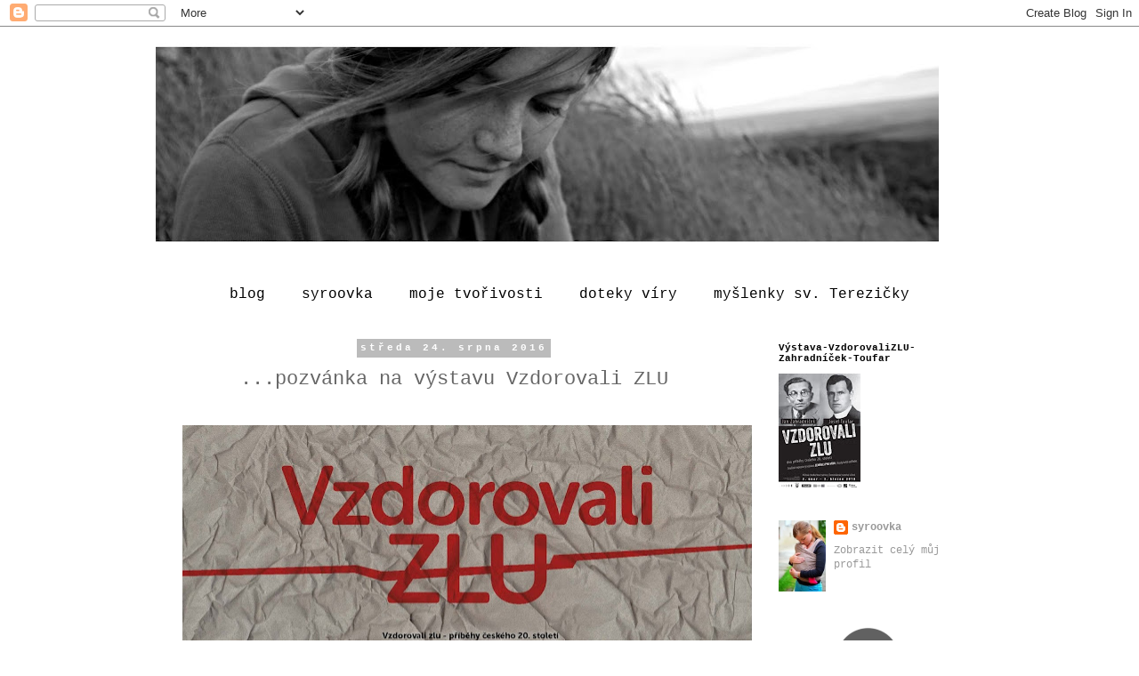

--- FILE ---
content_type: text/html; charset=UTF-8
request_url: https://syroovka.blogspot.com/2016/08/pozvanka-na-vystavu-vzdorovali-zlu_24.html
body_size: 22931
content:
<!DOCTYPE html>
<html class='v2' dir='ltr' lang='cs'>
<head>
<link href='https://www.blogger.com/static/v1/widgets/335934321-css_bundle_v2.css' rel='stylesheet' type='text/css'/>
<meta content='width=1100' name='viewport'/>
<meta content='text/html; charset=UTF-8' http-equiv='Content-Type'/>
<meta content='blogger' name='generator'/>
<link href='https://syroovka.blogspot.com/favicon.ico' rel='icon' type='image/x-icon'/>
<link href='http://syroovka.blogspot.com/2016/08/pozvanka-na-vystavu-vzdorovali-zlu_24.html' rel='canonical'/>
<link rel="alternate" type="application/atom+xml" title="syroovka - Atom" href="https://syroovka.blogspot.com/feeds/posts/default" />
<link rel="alternate" type="application/rss+xml" title="syroovka - RSS" href="https://syroovka.blogspot.com/feeds/posts/default?alt=rss" />
<link rel="service.post" type="application/atom+xml" title="syroovka - Atom" href="https://www.blogger.com/feeds/3632442725037091769/posts/default" />

<link rel="alternate" type="application/atom+xml" title="syroovka - Atom" href="https://syroovka.blogspot.com/feeds/4684382131557118895/comments/default" />
<!--Can't find substitution for tag [blog.ieCssRetrofitLinks]-->
<link href='https://blogger.googleusercontent.com/img/b/R29vZ2xl/AVvXsEgTOzAm5oe9sQhdB198xMp8wFbPDeA6FIY80IjhO7-0uUsrBgCKX3L9YD-l8-hyCC5ilLsSsVYA0RN7sLNHRaGM3XMW-9J0i7pRixbhx9Y5UY9VQsuTg680UZUUrQxxlMLrwUflBkajM-QM/s640/20160805141050.jpg' rel='image_src'/>
<meta content='http://syroovka.blogspot.com/2016/08/pozvanka-na-vystavu-vzdorovali-zlu_24.html' property='og:url'/>
<meta content='...pozvánka na výstavu Vzdorovali ZLU' property='og:title'/>
<meta content='     Včera v Praze začala výstava, na kterou jsem dostala pozvánku od pana Doležala.   A moc mě mrzí, že se jí nemůžu zúčastnit.   Tak alesp...' property='og:description'/>
<meta content='https://blogger.googleusercontent.com/img/b/R29vZ2xl/AVvXsEgTOzAm5oe9sQhdB198xMp8wFbPDeA6FIY80IjhO7-0uUsrBgCKX3L9YD-l8-hyCC5ilLsSsVYA0RN7sLNHRaGM3XMW-9J0i7pRixbhx9Y5UY9VQsuTg680UZUUrQxxlMLrwUflBkajM-QM/w1200-h630-p-k-no-nu/20160805141050.jpg' property='og:image'/>
<title>syroovka: ...pozvánka na výstavu Vzdorovali ZLU</title>
<style id='page-skin-1' type='text/css'><!--
/*
-----------------------------------------------
Blogger Template Style
Name:     Simple
Designer: Josh Peterson
URL:      www.noaesthetic.com
----------------------------------------------- */
/* Variable definitions
====================
<Variable name="keycolor" description="Main Color" type="color" default="#66bbdd"/>
<Group description="Page Text" selector="body">
<Variable name="body.font" description="Font" type="font"
default="normal normal 12px Arial, Tahoma, Helvetica, FreeSans, sans-serif"/>
<Variable name="body.text.color" description="Text Color" type="color" default="#222222"/>
</Group>
<Group description="Backgrounds" selector=".body-fauxcolumns-outer">
<Variable name="body.background.color" description="Outer Background" type="color" default="#66bbdd"/>
<Variable name="content.background.color" description="Main Background" type="color" default="#ffffff"/>
<Variable name="header.background.color" description="Header Background" type="color" default="transparent"/>
</Group>
<Group description="Links" selector=".main-outer">
<Variable name="link.color" description="Link Color" type="color" default="#2288bb"/>
<Variable name="link.visited.color" description="Visited Color" type="color" default="#888888"/>
<Variable name="link.hover.color" description="Hover Color" type="color" default="#33aaff"/>
</Group>
<Group description="Blog Title" selector=".header h1">
<Variable name="header.font" description="Font" type="font"
default="normal normal 60px Arial, Tahoma, Helvetica, FreeSans, sans-serif"/>
<Variable name="header.text.color" description="Title Color" type="color" default="#3399bb" />
</Group>
<Group description="Blog Description" selector=".header .description">
<Variable name="description.text.color" description="Description Color" type="color"
default="#777777" />
</Group>
<Group description="Tabs Text" selector=".tabs-inner .widget li a">
<Variable name="tabs.font" description="Font" type="font"
default="normal normal 14px Arial, Tahoma, Helvetica, FreeSans, sans-serif"/>
<Variable name="tabs.text.color" description="Text Color" type="color" default="#999999"/>
<Variable name="tabs.selected.text.color" description="Selected Color" type="color" default="#000000"/>
</Group>
<Group description="Tabs Background" selector=".tabs-outer .PageList">
<Variable name="tabs.background.color" description="Background Color" type="color" default="#f5f5f5"/>
<Variable name="tabs.selected.background.color" description="Selected Color" type="color" default="#eeeeee"/>
</Group>
<Group description="Post Title" selector="h3.post-title, .comments h4">
<Variable name="post.title.font" description="Font" type="font"
default="normal normal 22px Arial, Tahoma, Helvetica, FreeSans, sans-serif"/>
</Group>
<Group description="Date Header" selector=".date-header">
<Variable name="date.header.color" description="Text Color" type="color"
default="#666666"/>
<Variable name="date.header.background.color" description="Background Color" type="color"
default="transparent"/>
</Group>
<Group description="Post Footer" selector=".post-footer">
<Variable name="post.footer.text.color" description="Text Color" type="color" default="#666666"/>
<Variable name="post.footer.background.color" description="Background Color" type="color"
default="#f9f9f9"/>
<Variable name="post.footer.border.color" description="Shadow Color" type="color" default="#eeeeee"/>
</Group>
<Group description="Gadgets" selector="h2">
<Variable name="widget.title.font" description="Title Font" type="font"
default="normal bold 11px Arial, Tahoma, Helvetica, FreeSans, sans-serif"/>
<Variable name="widget.title.text.color" description="Title Color" type="color" default="#000000"/>
<Variable name="widget.alternate.text.color" description="Alternate Color" type="color" default="#999999"/>
</Group>
<Group description="Images" selector=".main-inner">
<Variable name="image.background.color" description="Background Color" type="color" default="#ffffff"/>
<Variable name="image.border.color" description="Border Color" type="color" default="#eeeeee"/>
<Variable name="image.text.color" description="Caption Text Color" type="color" default="#666666"/>
</Group>
<Group description="Accents" selector=".content-inner">
<Variable name="body.rule.color" description="Separator Line Color" type="color" default="#eeeeee"/>
<Variable name="tabs.border.color" description="Tabs Border Color" type="color" default="transparent"/>
</Group>
<Variable name="body.background" description="Body Background" type="background"
color="#ffffff" default="$(color) none repeat scroll top left"/>
<Variable name="body.background.override" description="Body Background Override" type="string" default=""/>
<Variable name="body.background.gradient.cap" description="Body Gradient Cap" type="url"
default="url(//www.blogblog.com/1kt/simple/gradients_light.png)"/>
<Variable name="body.background.gradient.tile" description="Body Gradient Tile" type="url"
default="url(//www.blogblog.com/1kt/simple/body_gradient_tile_light.png)"/>
<Variable name="content.background.color.selector" description="Content Background Color Selector" type="string" default=".content-inner"/>
<Variable name="content.padding" description="Content Padding" type="length" default="10px"/>
<Variable name="content.padding.horizontal" description="Content Horizontal Padding" type="length" default="10px"/>
<Variable name="content.shadow.spread" description="Content Shadow Spread" type="length" default="40px"/>
<Variable name="content.shadow.spread.webkit" description="Content Shadow Spread (WebKit)" type="length" default="5px"/>
<Variable name="content.shadow.spread.ie" description="Content Shadow Spread (IE)" type="length" default="10px"/>
<Variable name="main.border.width" description="Main Border Width" type="length" default="0"/>
<Variable name="header.background.gradient" description="Header Gradient" type="url" default="none"/>
<Variable name="header.shadow.offset.left" description="Header Shadow Offset Left" type="length" default="-1px"/>
<Variable name="header.shadow.offset.top" description="Header Shadow Offset Top" type="length" default="-1px"/>
<Variable name="header.shadow.spread" description="Header Shadow Spread" type="length" default="1px"/>
<Variable name="header.padding" description="Header Padding" type="length" default="30px"/>
<Variable name="header.border.size" description="Header Border Size" type="length" default="1px"/>
<Variable name="header.bottom.border.size" description="Header Bottom Border Size" type="length" default="1px"/>
<Variable name="header.border.horizontalsize" description="Header Horizontal Border Size" type="length" default="0"/>
<Variable name="description.text.size" description="Description Text Size" type="string" default="140%"/>
<Variable name="tabs.margin.top" description="Tabs Margin Top" type="length" default="0" />
<Variable name="tabs.margin.side" description="Tabs Side Margin" type="length" default="30px" />
<Variable name="tabs.background.gradient" description="Tabs Background Gradient" type="url"
default="url(//www.blogblog.com/1kt/simple/gradients_light.png)"/>
<Variable name="tabs.border.width" description="Tabs Border Width" type="length" default="1px"/>
<Variable name="tabs.bevel.border.width" description="Tabs Bevel Border Width" type="length" default="1px"/>
<Variable name="date.header.padding" description="Date Header Padding" type="string" default="inherit"/>
<Variable name="date.header.letterspacing" description="Date Header Letter Spacing" type="string" default="inherit"/>
<Variable name="date.header.margin" description="Date Header Margin" type="string" default="inherit"/>
<Variable name="post.margin.bottom" description="Post Bottom Margin" type="length" default="25px"/>
<Variable name="image.border.small.size" description="Image Border Small Size" type="length" default="2px"/>
<Variable name="image.border.large.size" description="Image Border Large Size" type="length" default="5px"/>
<Variable name="page.width.selector" description="Page Width Selector" type="string" default=".region-inner"/>
<Variable name="page.width" description="Page Width" type="string" default="auto"/>
<Variable name="main.section.margin" description="Main Section Margin" type="length" default="15px"/>
<Variable name="main.padding" description="Main Padding" type="length" default="15px"/>
<Variable name="main.padding.top" description="Main Padding Top" type="length" default="30px"/>
<Variable name="main.padding.bottom" description="Main Padding Bottom" type="length" default="30px"/>
<Variable name="paging.background"
color="#ffffff"
description="Background of blog paging area" type="background"
default="transparent none no-repeat scroll top center"/>
<Variable name="footer.bevel" description="Bevel border length of footer" type="length" default="0"/>
<Variable name="mobile.background.overlay" description="Mobile Background Overlay" type="string"
default="transparent none repeat scroll top left"/>
<Variable name="mobile.background.size" description="Mobile Background Size" type="string" default="auto"/>
<Variable name="mobile.button.color" description="Mobile Button Color" type="color" default="#ffffff" />
<Variable name="startSide" description="Side where text starts in blog language" type="automatic" default="left"/>
<Variable name="endSide" description="Side where text ends in blog language" type="automatic" default="right"/>
*/
/* Content
----------------------------------------------- */
body {
font: normal normal 12px 'Courier New', Courier, FreeMono, monospace;
color: #666666;
background: #ffffff none repeat scroll top left;
padding: 0 0 0 0;
}
html body .region-inner {
min-width: 0;
max-width: 100%;
width: auto;
}
a:link {
text-decoration:none;
color: #999999;
}
a:visited {
text-decoration:none;
color: #888888;
}
a:hover {
text-decoration:underline;
color: #000000;
}
.body-fauxcolumn-outer .fauxcolumn-inner {
background: transparent none repeat scroll top left;
_background-image: none;
}
.body-fauxcolumn-outer .cap-top {
position: absolute;
z-index: 1;
height: 400px;
width: 100%;
background: #ffffff none repeat scroll top left;
}
.body-fauxcolumn-outer .cap-top .cap-left {
width: 100%;
background: transparent none repeat-x scroll top left;
_background-image: none;
}
.content-outer {
-moz-box-shadow: 0 0 0 rgba(0, 0, 0, .15);
-webkit-box-shadow: 0 0 0 rgba(0, 0, 0, .15);
-goog-ms-box-shadow: 0 0 0 #333333;
box-shadow: 0 0 0 rgba(0, 0, 0, .15);
margin-bottom: 1px;
}
.content-inner {
padding: 10px 40px;
}
.content-inner {
background-color: #ffffff;
}
/* Header
----------------------------------------------- */
.header-outer {
background: transparent none repeat-x scroll 0 -400px;
_background-image: none;
}
.Header h1 {
font: normal normal 40px 'Courier New', Courier, FreeMono, monospace;
color: #000000;
text-shadow: 0 0 0 rgba(0, 0, 0, .2);
}
.Header h1 a {
color: #000000;
}
.Header .description {
font-size: 18px;
color: #000000;
}
.header-inner .Header .titlewrapper {
padding: 22px 0;
}
.header-inner .Header .descriptionwrapper {
padding: 0 0;
}
/* Tabs
----------------------------------------------- */
.tabs-inner .section:first-child {
border-top: 0 solid transparent;
}
.tabs-inner .section:first-child ul {
margin-top: -1px;
border-top: 1px solid transparent;
border-left: 1px solid transparent;
border-right: 1px solid transparent;
}
.tabs-inner .widget ul {
background: #ffffff none repeat-x scroll 0 -800px;
_background-image: none;
border-bottom: 1px solid transparent;
margin-top: 0;
margin-left: -30px;
margin-right: -30px;
}
.tabs-inner .widget li a {
display: inline-block;
padding: .6em 1em;
font: normal normal 16px 'Courier New', Courier, FreeMono, monospace;
color: #000000;
border-left: 1px solid #ffffff;
border-right: 1px solid transparent;
}
.tabs-inner .widget li:first-child a {
border-left: none;
}
.tabs-inner .widget li.selected a, .tabs-inner .widget li a:hover {
color: #000000;
background-color: #999999;
text-decoration: none;
}
/* Columns
----------------------------------------------- */
.main-outer {
border-top: 0 solid transparent;
}
.fauxcolumn-left-outer .fauxcolumn-inner {
border-right: 1px solid transparent;
}
.fauxcolumn-right-outer .fauxcolumn-inner {
border-left: 1px solid transparent;
}
/* Headings
----------------------------------------------- */
h2 {
margin: 0 0 1em 0;
font: normal bold 11px 'Courier New', Courier, FreeMono, monospace;
color: #000000;
}
/* Widgets
----------------------------------------------- */
.widget .zippy {
color: #999999;
text-shadow: 2px 2px 1px rgba(0, 0, 0, .1);
}
.widget .popular-posts ul {
list-style: none;
}
/* Posts
----------------------------------------------- */
.date-header span {
background-color: #bbbbbb;
color: #ffffff;
padding: 0.4em;
letter-spacing: 3px;
margin: inherit;
}
.main-inner {
padding-top: 35px;
padding-bottom: 65px;
}
.main-inner .column-center-inner {
padding: 0 0;
}
.main-inner .column-center-inner .section {
margin: 0 1em;
}
.post {
margin: 0 0 45px 0;
}
h3.post-title, .comments h4 {
font: normal normal 22px 'Courier New', Courier, FreeMono, monospace;
margin: .75em 0 0;
}
.post-body {
font-size: 110%;
line-height: 1.4;
position: relative;
}
.post-body img, .post-body .tr-caption-container {
padding: 5px;
}
.post-body .tr-caption-container {
color: #666666;
}
.post-body .tr-caption-container img {
padding: 0;
background: transparent;
border: none;
-moz-box-shadow: 0 0 0 rgba(0, 0, 0, .1);
-webkit-box-shadow: 0 0 0 rgba(0, 0, 0, .1);
box-shadow: 0 0 0 rgba(0, 0, 0, .1);
}
.post-header {
margin: 0 0 1.5em;
line-height: 1.6;
font-size: 90%;
}
.post-footer {
margin: 20px -2px 0;
padding: 5px 10px;
color: #666666;
background-color: #eeeeee;
border-bottom: 1px solid #eeeeee;
line-height: 1.6;
font-size: 90%;
}
#comments .comment-author {
padding-top: 1.5em;
border-top: 1px solid transparent;
background-position: 0 1.5em;
}
#comments .comment-author:first-child {
padding-top: 0;
border-top: none;
}
.avatar-image-container {
margin: .2em 0 0;
}
#comments .avatar-image-container img {
border: 1px solid #eeeeee;
}
/* Comments
----------------------------------------------- */
.comments .comments-content .icon.blog-author {
background-repeat: no-repeat;
background-image: url([data-uri]);
}
.comments .comments-content .loadmore a {
border-top: 1px solid #999999;
border-bottom: 1px solid #999999;
}
.comments .comment-thread.inline-thread {
background-color: #eeeeee;
}
.comments .continue {
border-top: 2px solid #999999;
}
/* Accents
---------------------------------------------- */
.section-columns td.columns-cell {
border-left: 1px solid transparent;
}
.blog-pager {
background: transparent url(//www.blogblog.com/1kt/simple/paging_dot.png) repeat-x scroll top center;
}
.blog-pager-older-link, .home-link,
.blog-pager-newer-link {
background-color: #ffffff;
padding: 5px;
}
.footer-outer {
border-top: 1px dashed #bbbbbb;
}
/* Mobile
----------------------------------------------- */
body.mobile  {
background-size: auto;
}
.mobile .body-fauxcolumn-outer {
background: transparent none repeat scroll top left;
}
.mobile .body-fauxcolumn-outer .cap-top {
background-size: 100% auto;
}
.mobile .content-outer {
-webkit-box-shadow: 0 0 3px rgba(0, 0, 0, .15);
box-shadow: 0 0 3px rgba(0, 0, 0, .15);
}
body.mobile .AdSense {
margin: 0 -0;
}
.mobile .tabs-inner .widget ul {
margin-left: 0;
margin-right: 0;
}
.mobile .post {
margin: 0;
}
.mobile .main-inner .column-center-inner .section {
margin: 0;
}
.mobile .date-header span {
padding: 0.1em 10px;
margin: 0 -10px;
}
.mobile h3.post-title {
margin: 0;
}
.mobile .blog-pager {
background: transparent none no-repeat scroll top center;
}
.mobile .footer-outer {
border-top: none;
}
.mobile .main-inner, .mobile .footer-inner {
background-color: #ffffff;
}
.mobile-index-contents {
color: #666666;
}
.mobile-link-button {
background-color: #999999;
}
.mobile-link-button a:link, .mobile-link-button a:visited {
color: #ffffff;
}
.mobile .tabs-inner .section:first-child {
border-top: none;
}
.mobile .tabs-inner .PageList .widget-content {
background-color: #999999;
color: #000000;
border-top: 1px solid transparent;
border-bottom: 1px solid transparent;
}
.mobile .tabs-inner .PageList .widget-content .pagelist-arrow {
border-left: 1px solid transparent;
}
h3.post-title { text-align:center; }.date-header {text-align:center;}
.PageList {text-align:center !important;} .PageList li
{display:inline !important; float:none !important;}
--></style>
<style id='template-skin-1' type='text/css'><!--
body {
min-width: 1010px;
}
.content-outer, .content-fauxcolumn-outer, .region-inner {
min-width: 1010px;
max-width: 1010px;
_width: 1010px;
}
.main-inner .columns {
padding-left: 0;
padding-right: 260px;
}
.main-inner .fauxcolumn-center-outer {
left: 0;
right: 260px;
/* IE6 does not respect left and right together */
_width: expression(this.parentNode.offsetWidth -
parseInt("0") -
parseInt("260px") + 'px');
}
.main-inner .fauxcolumn-left-outer {
width: 0;
}
.main-inner .fauxcolumn-right-outer {
width: 260px;
}
.main-inner .column-left-outer {
width: 0;
right: 100%;
margin-left: -0;
}
.main-inner .column-right-outer {
width: 260px;
margin-right: -260px;
}
#layout {
min-width: 0;
}
#layout .content-outer {
min-width: 0;
width: 800px;
}
#layout .region-inner {
min-width: 0;
width: auto;
}
body#layout div.add_widget {
padding: 8px;
}
body#layout div.add_widget a {
margin-left: 32px;
}
--></style>
<link href='https://www.blogger.com/dyn-css/authorization.css?targetBlogID=3632442725037091769&amp;zx=d12bb5d3-2816-454d-a369-40b51a47b164' media='none' onload='if(media!=&#39;all&#39;)media=&#39;all&#39;' rel='stylesheet'/><noscript><link href='https://www.blogger.com/dyn-css/authorization.css?targetBlogID=3632442725037091769&amp;zx=d12bb5d3-2816-454d-a369-40b51a47b164' rel='stylesheet'/></noscript>
<meta name='google-adsense-platform-account' content='ca-host-pub-1556223355139109'/>
<meta name='google-adsense-platform-domain' content='blogspot.com'/>

</head>
<body class='loading'>
<div class='navbar section' id='navbar' name='Navigační lišta'><div class='widget Navbar' data-version='1' id='Navbar1'><script type="text/javascript">
    function setAttributeOnload(object, attribute, val) {
      if(window.addEventListener) {
        window.addEventListener('load',
          function(){ object[attribute] = val; }, false);
      } else {
        window.attachEvent('onload', function(){ object[attribute] = val; });
      }
    }
  </script>
<div id="navbar-iframe-container"></div>
<script type="text/javascript" src="https://apis.google.com/js/platform.js"></script>
<script type="text/javascript">
      gapi.load("gapi.iframes:gapi.iframes.style.bubble", function() {
        if (gapi.iframes && gapi.iframes.getContext) {
          gapi.iframes.getContext().openChild({
              url: 'https://www.blogger.com/navbar/3632442725037091769?po\x3d4684382131557118895\x26origin\x3dhttps://syroovka.blogspot.com',
              where: document.getElementById("navbar-iframe-container"),
              id: "navbar-iframe"
          });
        }
      });
    </script><script type="text/javascript">
(function() {
var script = document.createElement('script');
script.type = 'text/javascript';
script.src = '//pagead2.googlesyndication.com/pagead/js/google_top_exp.js';
var head = document.getElementsByTagName('head')[0];
if (head) {
head.appendChild(script);
}})();
</script>
</div></div>
<div class='body-fauxcolumns'>
<div class='fauxcolumn-outer body-fauxcolumn-outer'>
<div class='cap-top'>
<div class='cap-left'></div>
<div class='cap-right'></div>
</div>
<div class='fauxborder-left'>
<div class='fauxborder-right'></div>
<div class='fauxcolumn-inner'>
</div>
</div>
<div class='cap-bottom'>
<div class='cap-left'></div>
<div class='cap-right'></div>
</div>
</div>
</div>
<div class='content'>
<div class='content-fauxcolumns'>
<div class='fauxcolumn-outer content-fauxcolumn-outer'>
<div class='cap-top'>
<div class='cap-left'></div>
<div class='cap-right'></div>
</div>
<div class='fauxborder-left'>
<div class='fauxborder-right'></div>
<div class='fauxcolumn-inner'>
</div>
</div>
<div class='cap-bottom'>
<div class='cap-left'></div>
<div class='cap-right'></div>
</div>
</div>
</div>
<div class='content-outer'>
<div class='content-cap-top cap-top'>
<div class='cap-left'></div>
<div class='cap-right'></div>
</div>
<div class='fauxborder-left content-fauxborder-left'>
<div class='fauxborder-right content-fauxborder-right'></div>
<div class='content-inner'>
<header>
<div class='header-outer'>
<div class='header-cap-top cap-top'>
<div class='cap-left'></div>
<div class='cap-right'></div>
</div>
<div class='fauxborder-left header-fauxborder-left'>
<div class='fauxborder-right header-fauxborder-right'></div>
<div class='region-inner header-inner'>
<div class='header section' id='header' name='Záhlaví'><div class='widget Header' data-version='1' id='Header1'>
<div id='header-inner'>
<a href='https://syroovka.blogspot.com/' style='display: block'>
<img alt='syroovka' height='272px; ' id='Header1_headerimg' src='https://blogger.googleusercontent.com/img/b/R29vZ2xl/AVvXsEg8GjSAj5GbHGIChn9GOdssy0LqojGEasBqLd0WG9YhJtmzRQM2-ea4fwGY-8uK1V9HnzyAORk4w60hWgLnhDxULqaMMXXOmRvfUF9DFpdUmnDu93E4eXdKWU6cfBxbVQhpWjFNVa-9Nx0/s880-r/DSC_0570cbc.jpg' style='display: block' width='880px; '/>
</a>
</div>
</div></div>
</div>
</div>
<div class='header-cap-bottom cap-bottom'>
<div class='cap-left'></div>
<div class='cap-right'></div>
</div>
</div>
</header>
<div class='tabs-outer'>
<div class='tabs-cap-top cap-top'>
<div class='cap-left'></div>
<div class='cap-right'></div>
</div>
<div class='fauxborder-left tabs-fauxborder-left'>
<div class='fauxborder-right tabs-fauxborder-right'></div>
<div class='region-inner tabs-inner'>
<div class='tabs section' id='crosscol' name='Napříč-všemi-sloupci'><div class='widget PageList' data-version='1' id='PageList1'>
<h2>Stránky</h2>
<div class='widget-content'>
<ul>
<li>
<a href='https://syroovka.blogspot.com/'>blog</a>
</li>
<li>
<a href='https://syroovka.blogspot.com/p/blog-page_3966.html'>syroovka</a>
</li>
<li>
<a href='http://syroovka.blogspot.cz/search/label/...tvo%C5%99%C3%ADm'>moje tvořivosti</a>
</li>
<li>
<a href='http://syroovka.blogspot.cz/search/label/...doteky%20v%C3%ADry'>doteky víry</a>
</li>
<li>
<a href='http://terezicka.blogspot.cz'>myšlenky sv. Terezičky</a>
</li>
</ul>
<div class='clear'></div>
</div>
</div></div>
<div class='tabs no-items section' id='crosscol-overflow' name='Cross-Column 2'></div>
</div>
</div>
<div class='tabs-cap-bottom cap-bottom'>
<div class='cap-left'></div>
<div class='cap-right'></div>
</div>
</div>
<div class='main-outer'>
<div class='main-cap-top cap-top'>
<div class='cap-left'></div>
<div class='cap-right'></div>
</div>
<div class='fauxborder-left main-fauxborder-left'>
<div class='fauxborder-right main-fauxborder-right'></div>
<div class='region-inner main-inner'>
<div class='columns fauxcolumns'>
<div class='fauxcolumn-outer fauxcolumn-center-outer'>
<div class='cap-top'>
<div class='cap-left'></div>
<div class='cap-right'></div>
</div>
<div class='fauxborder-left'>
<div class='fauxborder-right'></div>
<div class='fauxcolumn-inner'>
</div>
</div>
<div class='cap-bottom'>
<div class='cap-left'></div>
<div class='cap-right'></div>
</div>
</div>
<div class='fauxcolumn-outer fauxcolumn-left-outer'>
<div class='cap-top'>
<div class='cap-left'></div>
<div class='cap-right'></div>
</div>
<div class='fauxborder-left'>
<div class='fauxborder-right'></div>
<div class='fauxcolumn-inner'>
</div>
</div>
<div class='cap-bottom'>
<div class='cap-left'></div>
<div class='cap-right'></div>
</div>
</div>
<div class='fauxcolumn-outer fauxcolumn-right-outer'>
<div class='cap-top'>
<div class='cap-left'></div>
<div class='cap-right'></div>
</div>
<div class='fauxborder-left'>
<div class='fauxborder-right'></div>
<div class='fauxcolumn-inner'>
</div>
</div>
<div class='cap-bottom'>
<div class='cap-left'></div>
<div class='cap-right'></div>
</div>
</div>
<!-- corrects IE6 width calculation -->
<div class='columns-inner'>
<div class='column-center-outer'>
<div class='column-center-inner'>
<div class='main section' id='main' name='Hlavní'><div class='widget Blog' data-version='1' id='Blog1'>
<div class='blog-posts hfeed'>

          <div class="date-outer">
        
<h2 class='date-header'><span>středa 24. srpna 2016</span></h2>

          <div class="date-posts">
        
<div class='post-outer'>
<div class='post hentry' itemprop='blogPost' itemscope='itemscope' itemtype='http://schema.org/BlogPosting'>
<meta content='https://blogger.googleusercontent.com/img/b/R29vZ2xl/AVvXsEgTOzAm5oe9sQhdB198xMp8wFbPDeA6FIY80IjhO7-0uUsrBgCKX3L9YD-l8-hyCC5ilLsSsVYA0RN7sLNHRaGM3XMW-9J0i7pRixbhx9Y5UY9VQsuTg680UZUUrQxxlMLrwUflBkajM-QM/s640/20160805141050.jpg' itemprop='image_url'/>
<meta content='3632442725037091769' itemprop='blogId'/>
<meta content='4684382131557118895' itemprop='postId'/>
<a name='4684382131557118895'></a>
<h3 class='post-title entry-title' itemprop='name'>
...pozvánka na výstavu Vzdorovali ZLU
</h3>
<div class='post-header'>
<div class='post-header-line-1'></div>
</div>
<div class='post-body entry-content' id='post-body-4684382131557118895' itemprop='description articleBody'>
<a href="http://www.nrpraha.cz/program/714/vzdorovali-zlu-tri-pribehy-ceskeho-20-stoleti/"></a><br />
<div class="separator" style="clear: both; text-align: center;">
<a href="https://blogger.googleusercontent.com/img/b/R29vZ2xl/AVvXsEgTOzAm5oe9sQhdB198xMp8wFbPDeA6FIY80IjhO7-0uUsrBgCKX3L9YD-l8-hyCC5ilLsSsVYA0RN7sLNHRaGM3XMW-9J0i7pRixbhx9Y5UY9VQsuTg680UZUUrQxxlMLrwUflBkajM-QM/s1600/20160805141050.jpg" imageanchor="1" style="margin-left: 1em; margin-right: 1em;"><img border="0" height="358" src="https://blogger.googleusercontent.com/img/b/R29vZ2xl/AVvXsEgTOzAm5oe9sQhdB198xMp8wFbPDeA6FIY80IjhO7-0uUsrBgCKX3L9YD-l8-hyCC5ilLsSsVYA0RN7sLNHRaGM3XMW-9J0i7pRixbhx9Y5UY9VQsuTg680UZUUrQxxlMLrwUflBkajM-QM/s640/20160805141050.jpg" width="640" /></a></div>
<br />
<div style="text-align: center;">
Včera v Praze začala výstava, na kterou jsem dostala pozvánku od pana Doležala.</div>
<div style="text-align: center;">
A moc mě mrzí, že se jí nemůžu zúčastnit.</div>
<div style="text-align: center;">
Tak alespoň lákám Vás.</div>
<div style="text-align: center;">
<br /></div>
<div style="text-align: center;">
Je to asi náhoda (i když náhody neexistují, jak říká M. Svatošová),</div>
<div style="text-align: center;">
ale pár týdnů už čtu dopisy Jana Zahradníčky z vězení <i>Mezi nás prostřena noc</i><br />
a s bolestí pročítám <i>Dům Strach</i>...A do toho mi přišla tato pozvánka...<br />
Na výstavu o P. Toufarovi a J. Zahradníčkovi.<br />
<br />
<a href="http://www.nrpraha.cz/program/714/vzdorovali-zlu-tri-pribehy-ceskeho-20-stoleti/"><span style="font-size: large;"><span style="color: #cc0000;">Vzdorovali ZLU&nbsp;</span></span></a></div>
<div style="text-align: center;">
<div style="text-align: center;">
Od 23.8. - 30.9. v galerii věže Novoměstské radnice, Karlovo nám. 2/23</div>
<div style="text-align: center;">
denně kromě pondělí, od 10 do 18 hod.</div>
Pokud jste nečetli <i>Jako bychom dnes zemřít měli</i>, ani <i>Krok do tmavé noci</i></div>
<div style="text-align: center;">
a pokud chcete v krátkosti slyšet příběh P. Toufara poslechněte si&nbsp;</div>
<div style="text-align: center;">
rozhovor s M. Doležalem z roku 2012<a href="http://prehravac.rozhlas.cz/audio/2730822"> tady.</a></div>
<div style="text-align: center;">
Více o P. Toufarovi<a href="http://syroovka.blogspot.cz/search/label/P.%20Josef%20Toufar"> tady.</a></div>
<div style="text-align: center;">
<br /></div>
<div style="text-align: center;">
O Janu Zahradníčkovi jsem něco mála psala minulý týden<a href="http://syroovka.blogspot.cz/2016/08/mezi-nas-prostrena-noc.html"> tady</a>.</div>
<div style="text-align: center;">
Včetně odkazů na rozhlasový archiv <a href="http://prehravac.rozhlas.cz/audio/3487819">tu</a> a na dokument Neznámí hrdinové</div>
<div style="text-align: center;">
s manželkou Marií <a href="http://www.ceskatelevize.cz/porady/10204458965-neznami-hrdinove/210452801390015-neznami-hrdinove-pohnute-osudy/">tu</a>. Ještě přidávám odkaz na rozhovor se synem Jana Zahradníčka<a href="http://prehravac.rozhlas.cz/audio/3537667"> tady.</a></div>
<div style="text-align: center;">
<br /></div>
<div class="separator" style="clear: both; text-align: center;">
<a href="https://blogger.googleusercontent.com/img/b/R29vZ2xl/AVvXsEipY84ertYI1_U2e3I08XsNbisfKXFDXhnKNx9SyaJ_emEy5T3c6zD9omPSDucYZYRtgYeCyUJEosMvc06rEVEw7BHuK7fBgEvfBJQqwsEzcnSKqu7PSj1w-8SNtOzdQBuyx79f7hg1wCa9/s1600/VzdorovaliZLU.jpg" style="margin-left: 1em; margin-right: 1em;"><img border="0" height="301" src="https://blogger.googleusercontent.com/img/b/R29vZ2xl/AVvXsEipY84ertYI1_U2e3I08XsNbisfKXFDXhnKNx9SyaJ_emEy5T3c6zD9omPSDucYZYRtgYeCyUJEosMvc06rEVEw7BHuK7fBgEvfBJQqwsEzcnSKqu7PSj1w-8SNtOzdQBuyx79f7hg1wCa9/s400/VzdorovaliZLU.jpg" width="400" /></a></div>
<div style="text-align: center;">
Jan Zahrdníček a Josef Toufar</div>
<div style="text-align: center;">
<br /></div>
<div style="text-align: center;">
<span style="font-size: xx-small;">Zdroj fotografií: Jan Zahradníček http://www.nrpraha.cz/program/714/vzdorovali-zlu-tri-pribehy-ceskeho-20-stoleti/&nbsp;</span></div>
<div style="text-align: center;">
<span style="font-size: xx-small;">a Josef Toufar - přebal knihy Jako bychom dnes zemřít měli</span><br />
<br />
Z textu k výstavě:<br />
<div style="text-align: justify;">
<span style="font-size: x-small;"><b>Výstava</b> mapující ve fotografii a trojrozměrných 
předmětech tři životní příběhy českého 20. století, chce být zároveň 
mementem i inspirací. Mementem proto, že velice konkrétně ukáže surovost
 komunistické politické moci, která zničila jedinečné životy tří 
významných osobností (spisovatel, kněz, politik) a cynicky decimovala 
jejich rodiny. Inspirací proto, že se tito mužové a jejich blízcí 
nepodali lži, otevřeně vystupovali proti veřejné manipulaci a odmítli se
 přizpůsobit plíživým totalitním praktikám.</span></div>
<div style="text-align: justify;">
<br /></div>
<div style="text-align: justify;">
<span style="font-size: x-small;">
</span><span style="font-size: x-small;">&nbsp;&nbsp;&nbsp;&nbsp;&nbsp;&nbsp;&nbsp;&nbsp; Farář z&nbsp;Vysočiny <b>P.</b> <b>Josef Toufar</b>
 (1902 &#8211; 1950) patří mezi první oběti komunistické diktatury. Dne 11. 
prosince 1949 se při jeho kázání v&nbsp;číhošťském kostele tajemně rozkýval a
 vychýlil oltářní křížek. 28. ledna 1950 byl Toufar unesen Státní 
bezpečností z&nbsp;číhošťské fary a na příkaz komunistických špiček včetně 
prezidenta Gottwalda bezmála měsíc brutálně vyslýchán a nucen 
k&nbsp;falešnému přiznání a zradě kněžského slibu. Na následky mučení 25. 
února 1950 umírá a je pod falešným jménem zakopán v&nbsp;hromadném hrobě 
v&nbsp;Praze-Ďáblicích. V listopadu 2014 byly z ďáblického hromadného hrobu 
vyzvednuty ostatky, které na základě genetického průzkumu skutečně 
patřily Josefu Toufarovi a v&nbsp;roce 2015, šedesát pět let od své násilné 
smrti, byl Josef Toufar pohřben do prostého hrobu v Číhošti. Výstava 
chce také ukázat i další oběti z&nbsp;řad Toufarových farníků a přátel, kteří
 byli v&nbsp;souvislosti s&nbsp;tímto případem mučeni, vězněni či vystěhováni ze 
svých domovů.</span></div>
<div style="text-align: justify;">
<br /></div>
<div style="text-align: justify;">
<span style="font-size: x-small;">
</span><span style="font-size: x-small;">&nbsp;&nbsp;&nbsp;&nbsp;&nbsp;&nbsp;&nbsp;&nbsp; Básník a překladatel, esejista, publicista a redaktor <b>Jan Zahradníček</b>
 (1905 &#8211; 1960) patří mezi klíčové autory české literatury 20. století. 
Jeho lidský i básnický osud se stal významným symbolem odporu vůči 
komunistickému režimu. Za války se účastnil domácího protinacistického 
odboje, když pomáhal skrývat manželku a dceru generála Ludvíka Svobody. 
Po válce velice kriticky vystupoval proti plíživým totalitním pořádkům. 
V&nbsp;roce 1951 byl ve svém brněnském bytě zatčen a následně ve 
vykonstruovaném procesu odsouzen ke třinácti letům vězení. 
Šestačtyřicetiletý básník, otec tří malých dětí, poznamenaný úrazem v 
dětství, jehož následkem byla deformovaná páteř a vleklá srdeční 
choroba, v&nbsp;nich nakonec stráví bezmála deset let. Manželka Marie byla v 
roce 1951 s dětmi vystěhována z Brna na venkov, kde jako učitelka mohla 
jen manuálně pracovat. V průběhu 50. let byla jako soukromě hospodařící 
vystěhována z&nbsp;rodového statku matka a rodina sestry paní Zahradníčkové. 
Navíc v průběhu Zahradníčkova věznění umřely na otravu houbami jeho dvě 
dcery Zdislava a Klárka; ženu Marii a synka Jana se podařilo zachránit. 
Jana Zahradníčka pustili z&nbsp;vězení na pohřeb dcerušek s tím, že se nemusí
 vracet a je propuštěn, ale pro zhoršenou mezinárodní situaci se musel 
za 14 dní vrátit do kriminálu, kde strávil ještě čtyři roky. Pět měsíců 
po návratu z kriminálu Jan Zahradníček umírá na následky věznění.</span></div>
<div style="text-align: justify;">
<br /></div>
<div style="text-align: justify;">
<span style="font-size: x-small;">
</span><span style="font-size: x-small;">&nbsp;&nbsp;&nbsp;&nbsp;&nbsp;&nbsp;&nbsp;&nbsp; O Janu Zahradníčkovi - a můžeme to klidně vztáhnout i na 
Josefa Toufara&nbsp; - napsal po jeho smrti přiléhavá slova přítel, 
spisovatel a esejista Jan Čep: &#8222;Jan byl povaha mužná a pevná. Stal se 
obětí nové nenávisti, studené zlé zvůle, ztotožněné s vědomou lží. 
Odvážil se jí pohledět přímo do očí, spoléhaje na sílu onoho &#180;světla, 
které nepřemůže tma. Nevíme, jaká byla Zahradníčkova vnitřní zkušenost 
posledních křížových let, ale i kdyby se nebyla mohla tato zkušenost 
vyjádřit slovem psaným nebo aspoň mluveným, nezůstane pro nás němá, 
nebude ji možno nikdy oddělit od bolesti a naděje našeho času.&#8220;</span></div>
<br />
<span style="font-size: x-small;">&nbsp;http://www.nrpraha.cz/program/714/vzdorovali-zlu-tri-pribehy-ceskeho-20-stoleti/</span></div>
<div style='clear: both;'></div>
</div>
<div class='post-footer'>
<div class='post-footer-line post-footer-line-1'><span class='post-author vcard'>
Vystavila
<span class='fn' itemprop='author' itemscope='itemscope' itemtype='http://schema.org/Person'>
<meta content='https://www.blogger.com/profile/10997648791798196902' itemprop='url'/>
<a class='g-profile' href='https://www.blogger.com/profile/10997648791798196902' rel='author' title='author profile'>
<span itemprop='name'>syroovka</span>
</a>
</span>
</span>
<span class='post-timestamp'>
</span>
<span class='post-comment-link'>
</span>
<span class='post-icons'>
<span class='item-control blog-admin pid-2012452193'>
<a href='https://www.blogger.com/post-edit.g?blogID=3632442725037091769&postID=4684382131557118895&from=pencil' title='Upravit příspěvek'>
<img alt='' class='icon-action' height='18' src='https://resources.blogblog.com/img/icon18_edit_allbkg.gif' width='18'/>
</a>
</span>
</span>
</div>
<div class='post-footer-line post-footer-line-2'><span class='post-labels'>
Štítky:
<a href='https://syroovka.blogspot.com/search/label/...doteky%20v%C3%ADry' rel='tag'>...doteky víry</a>,
<a href='https://syroovka.blogspot.com/search/label/Jan%20Zahradn%C3%AD%C4%8Dek' rel='tag'>Jan Zahradníček</a>,
<a href='https://syroovka.blogspot.com/search/label/Milo%C5%A1%20Dole%C5%BEal' rel='tag'>Miloš Doležal</a>,
<a href='https://syroovka.blogspot.com/search/label/P.%20Josef%20Toufar' rel='tag'>P. Josef Toufar</a>
</span>
</div>
<div class='post-footer-line post-footer-line-3'></div>
</div>
</div>
<div class='comments' id='comments'>
<a name='comments'></a>
<h4>1 komentář:</h4>
<div class='comments-content'>
<script async='async' src='' type='text/javascript'></script>
<script type='text/javascript'>
    (function() {
      var items = null;
      var msgs = null;
      var config = {};

// <![CDATA[
      var cursor = null;
      if (items && items.length > 0) {
        cursor = parseInt(items[items.length - 1].timestamp) + 1;
      }

      var bodyFromEntry = function(entry) {
        var text = (entry &&
                    ((entry.content && entry.content.$t) ||
                     (entry.summary && entry.summary.$t))) ||
            '';
        if (entry && entry.gd$extendedProperty) {
          for (var k in entry.gd$extendedProperty) {
            if (entry.gd$extendedProperty[k].name == 'blogger.contentRemoved') {
              return '<span class="deleted-comment">' + text + '</span>';
            }
          }
        }
        return text;
      }

      var parse = function(data) {
        cursor = null;
        var comments = [];
        if (data && data.feed && data.feed.entry) {
          for (var i = 0, entry; entry = data.feed.entry[i]; i++) {
            var comment = {};
            // comment ID, parsed out of the original id format
            var id = /blog-(\d+).post-(\d+)/.exec(entry.id.$t);
            comment.id = id ? id[2] : null;
            comment.body = bodyFromEntry(entry);
            comment.timestamp = Date.parse(entry.published.$t) + '';
            if (entry.author && entry.author.constructor === Array) {
              var auth = entry.author[0];
              if (auth) {
                comment.author = {
                  name: (auth.name ? auth.name.$t : undefined),
                  profileUrl: (auth.uri ? auth.uri.$t : undefined),
                  avatarUrl: (auth.gd$image ? auth.gd$image.src : undefined)
                };
              }
            }
            if (entry.link) {
              if (entry.link[2]) {
                comment.link = comment.permalink = entry.link[2].href;
              }
              if (entry.link[3]) {
                var pid = /.*comments\/default\/(\d+)\?.*/.exec(entry.link[3].href);
                if (pid && pid[1]) {
                  comment.parentId = pid[1];
                }
              }
            }
            comment.deleteclass = 'item-control blog-admin';
            if (entry.gd$extendedProperty) {
              for (var k in entry.gd$extendedProperty) {
                if (entry.gd$extendedProperty[k].name == 'blogger.itemClass') {
                  comment.deleteclass += ' ' + entry.gd$extendedProperty[k].value;
                } else if (entry.gd$extendedProperty[k].name == 'blogger.displayTime') {
                  comment.displayTime = entry.gd$extendedProperty[k].value;
                }
              }
            }
            comments.push(comment);
          }
        }
        return comments;
      };

      var paginator = function(callback) {
        if (hasMore()) {
          var url = config.feed + '?alt=json&v=2&orderby=published&reverse=false&max-results=50';
          if (cursor) {
            url += '&published-min=' + new Date(cursor).toISOString();
          }
          window.bloggercomments = function(data) {
            var parsed = parse(data);
            cursor = parsed.length < 50 ? null
                : parseInt(parsed[parsed.length - 1].timestamp) + 1
            callback(parsed);
            window.bloggercomments = null;
          }
          url += '&callback=bloggercomments';
          var script = document.createElement('script');
          script.type = 'text/javascript';
          script.src = url;
          document.getElementsByTagName('head')[0].appendChild(script);
        }
      };
      var hasMore = function() {
        return !!cursor;
      };
      var getMeta = function(key, comment) {
        if ('iswriter' == key) {
          var matches = !!comment.author
              && comment.author.name == config.authorName
              && comment.author.profileUrl == config.authorUrl;
          return matches ? 'true' : '';
        } else if ('deletelink' == key) {
          return config.baseUri + '/comment/delete/'
               + config.blogId + '/' + comment.id;
        } else if ('deleteclass' == key) {
          return comment.deleteclass;
        }
        return '';
      };

      var replybox = null;
      var replyUrlParts = null;
      var replyParent = undefined;

      var onReply = function(commentId, domId) {
        if (replybox == null) {
          // lazily cache replybox, and adjust to suit this style:
          replybox = document.getElementById('comment-editor');
          if (replybox != null) {
            replybox.height = '250px';
            replybox.style.display = 'block';
            replyUrlParts = replybox.src.split('#');
          }
        }
        if (replybox && (commentId !== replyParent)) {
          replybox.src = '';
          document.getElementById(domId).insertBefore(replybox, null);
          replybox.src = replyUrlParts[0]
              + (commentId ? '&parentID=' + commentId : '')
              + '#' + replyUrlParts[1];
          replyParent = commentId;
        }
      };

      var hash = (window.location.hash || '#').substring(1);
      var startThread, targetComment;
      if (/^comment-form_/.test(hash)) {
        startThread = hash.substring('comment-form_'.length);
      } else if (/^c[0-9]+$/.test(hash)) {
        targetComment = hash.substring(1);
      }

      // Configure commenting API:
      var configJso = {
        'maxDepth': config.maxThreadDepth
      };
      var provider = {
        'id': config.postId,
        'data': items,
        'loadNext': paginator,
        'hasMore': hasMore,
        'getMeta': getMeta,
        'onReply': onReply,
        'rendered': true,
        'initComment': targetComment,
        'initReplyThread': startThread,
        'config': configJso,
        'messages': msgs
      };

      var render = function() {
        if (window.goog && window.goog.comments) {
          var holder = document.getElementById('comment-holder');
          window.goog.comments.render(holder, provider);
        }
      };

      // render now, or queue to render when library loads:
      if (window.goog && window.goog.comments) {
        render();
      } else {
        window.goog = window.goog || {};
        window.goog.comments = window.goog.comments || {};
        window.goog.comments.loadQueue = window.goog.comments.loadQueue || [];
        window.goog.comments.loadQueue.push(render);
      }
    })();
// ]]>
  </script>
<div id='comment-holder'>
<div class="comment-thread toplevel-thread"><ol id="top-ra"><li class="comment" id="c5178161156712236170"><div class="avatar-image-container"><img src="//www.blogger.com/img/blogger_logo_round_35.png" alt=""/></div><div class="comment-block"><div class="comment-header"><cite class="user"><a href="https://www.blogger.com/profile/05344186778441861197" rel="nofollow">Eliška</a></cite><span class="icon user "></span><span class="datetime secondary-text"><a rel="nofollow" href="https://syroovka.blogspot.com/2016/08/pozvanka-na-vystavu-vzdorovali-zlu_24.html?showComment=1472571413082#c5178161156712236170">30. srpna 2016 v 17:36</a></span></div><p class="comment-content">Škoda, že bydlíme od Prahy tak daleko a mám zatím neodložitelné dítě. Jinak bych moc ráda jela... Obě osobnosti mě velmi fascinují a obdivuji sílu, kterou měli...</p><span class="comment-actions secondary-text"><a class="comment-reply" target="_self" data-comment-id="5178161156712236170">Odpovědět</a><span class="item-control blog-admin blog-admin pid-1570808846"><a target="_self" href="https://www.blogger.com/comment/delete/3632442725037091769/5178161156712236170">Vymazat</a></span></span></div><div class="comment-replies"><div id="c5178161156712236170-rt" class="comment-thread inline-thread hidden"><span class="thread-toggle thread-expanded"><span class="thread-arrow"></span><span class="thread-count"><a target="_self">Odpovědi</a></span></span><ol id="c5178161156712236170-ra" class="thread-chrome thread-expanded"><div></div><div id="c5178161156712236170-continue" class="continue"><a class="comment-reply" target="_self" data-comment-id="5178161156712236170">Odpovědět</a></div></ol></div></div><div class="comment-replybox-single" id="c5178161156712236170-ce"></div></li></ol><div id="top-continue" class="continue"><a class="comment-reply" target="_self">Okomentovat</a></div><div class="comment-replybox-thread" id="top-ce"></div><div class="loadmore hidden" data-post-id="4684382131557118895"><a target="_self">Načíst další...</a></div></div>
</div>
</div>
<p class='comment-footer'>
<div class='comment-form'>
<a name='comment-form'></a>
<p>
</p>
<a href='https://www.blogger.com/comment/frame/3632442725037091769?po=4684382131557118895&hl=cs&saa=85391&origin=https://syroovka.blogspot.com' id='comment-editor-src'></a>
<iframe allowtransparency='true' class='blogger-iframe-colorize blogger-comment-from-post' frameborder='0' height='410px' id='comment-editor' name='comment-editor' src='' width='100%'></iframe>
<script src='https://www.blogger.com/static/v1/jsbin/2830521187-comment_from_post_iframe.js' type='text/javascript'></script>
<script type='text/javascript'>
      BLOG_CMT_createIframe('https://www.blogger.com/rpc_relay.html');
    </script>
</div>
</p>
<div id='backlinks-container'>
<div id='Blog1_backlinks-container'>
</div>
</div>
</div>
</div>

        </div></div>
      
</div>
<div class='blog-pager' id='blog-pager'>
<span id='blog-pager-newer-link'>
<a class='blog-pager-newer-link' href='https://syroovka.blogspot.com/2016/08/2v1.html' id='Blog1_blog-pager-newer-link' title='Novější příspěvek'>Novější příspěvek</a>
</span>
<span id='blog-pager-older-link'>
<a class='blog-pager-older-link' href='https://syroovka.blogspot.com/2016/08/skritkuv-harem.html' id='Blog1_blog-pager-older-link' title='Starší příspěvek'>Starší příspěvek</a>
</span>
<a class='home-link' href='https://syroovka.blogspot.com/'>Domovská stránka</a>
</div>
<div class='clear'></div>
<div class='post-feeds'>
<div class='feed-links'>
Přihlásit se k odběru:
<a class='feed-link' href='https://syroovka.blogspot.com/feeds/4684382131557118895/comments/default' target='_blank' type='application/atom+xml'>Komentáře k příspěvku (Atom)</a>
</div>
</div>
</div></div>
</div>
</div>
<div class='column-left-outer'>
<div class='column-left-inner'>
<aside>
</aside>
</div>
</div>
<div class='column-right-outer'>
<div class='column-right-inner'>
<aside>
<div class='sidebar section' id='sidebar-right-1'><div class='widget Image' data-version='1' id='Image5'>
<h2>Výstava-VzdorovaliZLU-Zahradníček-Toufar</h2>
<div class='widget-content'>
<a href='https://www.gotobrno.cz/akce/vzdorovali-zlu-dva-pribehy-ceskeho-20-stoleti15851/'>
<img alt='Výstava-VzdorovaliZLU-Zahradníček-Toufar' height='130' id='Image5_img' src='https://blogger.googleusercontent.com/img/b/R29vZ2xl/AVvXsEjmj6PlcF8uajY53VzR7mrkWsWADe1r_gPNpZHlSd3LCiRyMdlPfDeYoMxUibImM9M3m_298Q8R_jv2eGIiIccsCmi_VxLnU0FrF9CMAjyBI_aEf-mEqCocp9qeccRXZZOv0hz8mytaeXMW/s130/vzdorovali-zlu-finalni-plakat-a3-325x459.jpg' width='92'/>
</a>
<br/>
</div>
<div class='clear'></div>
</div><div class='widget Profile' data-version='1' id='Profile1'>
<div class='widget-content'>
<a href='https://www.blogger.com/profile/10997648791798196902'><img alt='Moje fotka' class='profile-img' height='80' src='//blogger.googleusercontent.com/img/b/R29vZ2xl/AVvXsEjSxc7LvRt_LLRN3lJUjkvrwTqIxWL1dc-kZf7vitG5AiMoq3W-Q9_oaQgjMVF5-RobE_9NS6wP0k-ig8wcDKQis2DVWs9af0xbhvAS9coGX8XjnpRUjyyS3bxyoqak5bI/s1600/*' width='53'/></a>
<dl class='profile-datablock'>
<dt class='profile-data'>
<a class='profile-name-link g-profile' href='https://www.blogger.com/profile/10997648791798196902' rel='author' style='background-image: url(//www.blogger.com/img/logo-16.png);'>
syroovka
</a>
</dt>
</dl>
<a class='profile-link' href='https://www.blogger.com/profile/10997648791798196902' rel='author'>Zobrazit celý můj profil</a>
<div class='clear'></div>
</div>
</div><div class='widget HTML' data-version='1' id='HTML4'>
<div class='widget-content'>
<div class="separator" style="clear: both; text-align: center;">
<a href="mailto:syroovka@gmail.com" target="_blank"><img alt="syroovka@gmail.com" border="0" src="https://blogger.googleusercontent.com/img/b/R29vZ2xl/AVvXsEgylUWspOrnH6WhXiWku_ALmGm80WCL72QVe2FwpcHxlUF7HIRxbWzg61iGqBQV8QjlpwP5SuusDZgxRVvR2RKS-z31LV5cYvJks7VcIwBx8cv1-buhqY-DcrgmXcreRxmsiFwXdOg-HS4F/s1600/c10-email.png" /></a></div>
<br />
</div>
<div class='clear'></div>
</div><div class='widget Text' data-version='1' id='Text1'>
<div class='widget-content'>
syroovka@gmail.com
</div>
<div class='clear'></div>
</div><div class='widget Label' data-version='1' id='Label1'>
<h2>...do šuplíku</h2>
<div class='widget-content cloud-label-widget-content'>
<span class='label-size label-size-5'>
<a dir='ltr' href='https://syroovka.blogspot.com/search/label/...Sk%C5%99%C3%ADtci'>...Skřítci</a>
</span>
<span class='label-size label-size-5'>
<a dir='ltr' href='https://syroovka.blogspot.com/search/label/...doteky%20v%C3%ADry'>...doteky víry</a>
</span>
<span class='label-size label-size-4'>
<a dir='ltr' href='https://syroovka.blogspot.com/search/label/...pe%C4%8Du%2Fva%C5%99%C3%ADm'>...peču/vařím</a>
</span>
<span class='label-size label-size-5'>
<a dir='ltr' href='https://syroovka.blogspot.com/search/label/...tvo%C5%99%C3%ADm'>...tvořím</a>
</span>
<span class='label-size label-size-4'>
<a dir='ltr' href='https://syroovka.blogspot.com/search/label/...u%20n%C3%A1s'>...u nás</a>
</span>
<span class='label-size label-size-4'>
<a dir='ltr' href='https://syroovka.blogspot.com/search/label/...venku'>...venku</a>
</span>
<span class='label-size label-size-5'>
<a dir='ltr' href='https://syroovka.blogspot.com/search/label/...v%C3%BDlet%C3%ADme'>...výletíme</a>
</span>
<span class='label-size label-size-2'>
<a dir='ltr' href='https://syroovka.blogspot.com/search/label/...v%C3%BDlet%C3%ADme%20za%20kulturou'>...výletíme za kulturou</a>
</span>
<span class='label-size label-size-4'>
<a dir='ltr' href='https://syroovka.blogspot.com/search/label/...zahradn%C3%AD'>...zahradní</a>
</span>
<span class='label-size label-size-3'>
<a dir='ltr' href='https://syroovka.blogspot.com/search/label/...zp%C4%9Btn%C4%9B'>...zpětně</a>
</span>
<span class='label-size label-size-4'>
<a dir='ltr' href='https://syroovka.blogspot.com/search/label/...%C4%8Dtu'>...čtu</a>
</span>
<span class='label-size label-size-1'>
<a dir='ltr' href='https://syroovka.blogspot.com/search/label/Afrika'>Afrika</a>
</span>
<span class='label-size label-size-3'>
<a dir='ltr' href='https://syroovka.blogspot.com/search/label/Alpy'>Alpy</a>
</span>
<span class='label-size label-size-1'>
<a dir='ltr' href='https://syroovka.blogspot.com/search/label/Bohuslav%20Reynek'>Bohuslav Reynek</a>
</span>
<span class='label-size label-size-3'>
<a dir='ltr' href='https://syroovka.blogspot.com/search/label/C.%20S.%20Lewis'>C. S. Lewis</a>
</span>
<span class='label-size label-size-1'>
<a dir='ltr' href='https://syroovka.blogspot.com/search/label/Hradec%20Kr%C3%A1lov%C3%A9'>Hradec Králové</a>
</span>
<span class='label-size label-size-2'>
<a dir='ltr' href='https://syroovka.blogspot.com/search/label/Jan%20Palach'>Jan Palach</a>
</span>
<span class='label-size label-size-1'>
<a dir='ltr' href='https://syroovka.blogspot.com/search/label/Jana%20V%C3%A9brov%C3%A1'>Jana Vébrová</a>
</span>
<span class='label-size label-size-1'>
<a dir='ltr' href='https://syroovka.blogspot.com/search/label/Josef%20Go%C4%8D%C3%A1r'>Josef Gočár</a>
</span>
<span class='label-size label-size-1'>
<a dir='ltr' href='https://syroovka.blogspot.com/search/label/Josef%20Sudek'>Josef Sudek</a>
</span>
<span class='label-size label-size-1'>
<a dir='ltr' href='https://syroovka.blogspot.com/search/label/Josip%20Ple%C4%8Dnik'>Josip Plečnik</a>
</span>
<span class='label-size label-size-2'>
<a dir='ltr' href='https://syroovka.blogspot.com/search/label/Krkono%C5%A1e'>Krkonoše</a>
</span>
<span class='label-size label-size-3'>
<a dir='ltr' href='https://syroovka.blogspot.com/search/label/Marek%20Orko%20V%C3%A1cha'>Marek Orko Vácha</a>
</span>
<span class='label-size label-size-2'>
<a dir='ltr' href='https://syroovka.blogspot.com/search/label/Mile%C5%A1ovka'>Milešovka</a>
</span>
<span class='label-size label-size-3'>
<a dir='ltr' href='https://syroovka.blogspot.com/search/label/Milo%C5%A1%20Dole%C5%BEal'>Miloš Doležal</a>
</span>
<span class='label-size label-size-1'>
<a dir='ltr' href='https://syroovka.blogspot.com/search/label/Miroslav%20%C5%A0a%C5%A1ek'>Miroslav Šašek</a>
</span>
<span class='label-size label-size-2'>
<a dir='ltr' href='https://syroovka.blogspot.com/search/label/P.%20Franti%C5%A1ek%20L%C3%ADzna'>P. František Lízna</a>
</span>
<span class='label-size label-size-4'>
<a dir='ltr' href='https://syroovka.blogspot.com/search/label/P.%20Josef%20Toufar'>P. Josef Toufar</a>
</span>
<span class='label-size label-size-2'>
<a dir='ltr' href='https://syroovka.blogspot.com/search/label/P.%20Ladislav%20Kub%C3%AD%C4%8Dek'>P. Ladislav Kubíček</a>
</span>
<span class='label-size label-size-1'>
<a dir='ltr' href='https://syroovka.blogspot.com/search/label/P.%20Mari%C3%A1n%20Kuffa'>P. Marián Kuffa</a>
</span>
<span class='label-size label-size-4'>
<a dir='ltr' href='https://syroovka.blogspot.com/search/label/Porto'>Porto</a>
</span>
<span class='label-size label-size-4'>
<a dir='ltr' href='https://syroovka.blogspot.com/search/label/Portugalsko'>Portugalsko</a>
</span>
<span class='label-size label-size-2'>
<a dir='ltr' href='https://syroovka.blogspot.com/search/label/Prof.%20Franti%C5%A1ek%20Dvo%C5%99%C3%A1k'>Prof. František Dvořák</a>
</span>
<span class='label-size label-size-1'>
<a dir='ltr' href='https://syroovka.blogspot.com/search/label/Renata%20Fu%C4%8D%C3%ADkov%C3%A1'>Renata Fučíková</a>
</span>
<span class='label-size label-size-3'>
<a dir='ltr' href='https://syroovka.blogspot.com/search/label/Sk%C5%99%C3%ADtek%20v%20b%C5%99uchu'>Skřítek v břuchu</a>
</span>
<span class='label-size label-size-1'>
<a dir='ltr' href='https://syroovka.blogspot.com/search/label/Tan%C4%8D%C3%ADc%C3%AD%20sk%C3%A1ly'>Tančící skály</a>
</span>
<span class='label-size label-size-2'>
<a dir='ltr' href='https://syroovka.blogspot.com/search/label/Tom%C3%A1%C5%A1%20Hal%C3%ADk'>Tomáš Halík</a>
</span>
<span class='label-size label-size-1'>
<a dir='ltr' href='https://syroovka.blogspot.com/search/label/V.%20E.%20Frankl'>V. E. Frankl</a>
</span>
<span class='label-size label-size-3'>
<a dir='ltr' href='https://syroovka.blogspot.com/search/label/Velikonoce'>Velikonoce</a>
</span>
<span class='label-size label-size-2'>
<a dir='ltr' href='https://syroovka.blogspot.com/search/label/Vysok%C3%A9%20Tatry'>Vysoké Tatry</a>
</span>
<span class='label-size label-size-2'>
<a dir='ltr' href='https://syroovka.blogspot.com/search/label/V%C3%A1clav%20C%C3%ADlek'>Václav Cílek</a>
</span>
<span class='label-size label-size-2'>
<a dir='ltr' href='https://syroovka.blogspot.com/search/label/V%C3%A1clav%20Havel'>Václav Havel</a>
</span>
<span class='label-size label-size-4'>
<a dir='ltr' href='https://syroovka.blogspot.com/search/label/V%C3%A1noce'>Vánoce</a>
</span>
<span class='label-size label-size-3'>
<a dir='ltr' href='https://syroovka.blogspot.com/search/label/advent'>advent</a>
</span>
<span class='label-size label-size-2'>
<a dir='ltr' href='https://syroovka.blogspot.com/search/label/architektura'>architektura</a>
</span>
<span class='label-size label-size-2'>
<a dir='ltr' href='https://syroovka.blogspot.com/search/label/capk%C3%A1me'>capkáme</a>
</span>
<span class='label-size label-size-2'>
<a dir='ltr' href='https://syroovka.blogspot.com/search/label/doba%20postn%C3%AD'>doba postní</a>
</span>
<span class='label-size label-size-3'>
<a dir='ltr' href='https://syroovka.blogspot.com/search/label/holky%20moje'>holky moje</a>
</span>
<span class='label-size label-size-3'>
<a dir='ltr' href='https://syroovka.blogspot.com/search/label/hory'>hory</a>
</span>
<span class='label-size label-size-1'>
<a dir='ltr' href='https://syroovka.blogspot.com/search/label/jansyrovy'>jansyrovy</a>
</span>
<span class='label-size label-size-4'>
<a dir='ltr' href='https://syroovka.blogspot.com/search/label/jen%20tak...'>jen tak...</a>
</span>
<span class='label-size label-size-3'>
<a dir='ltr' href='https://syroovka.blogspot.com/search/label/kn%C3%AD%C5%BEky%20pro%20Sk%C5%99%C3%ADtky'>knížky pro Skřítky</a>
</span>
<span class='label-size label-size-3'>
<a dir='ltr' href='https://syroovka.blogspot.com/search/label/kterak%20k%20n%C3%A1m%20Sk%C5%99%C3%ADtek%20cestu%20na%C5%A1el'>kterak k nám Skřítek cestu našel</a>
</span>
<span class='label-size label-size-2'>
<a dir='ltr' href='https://syroovka.blogspot.com/search/label/l%C3%A1tkov%C3%A1n%C3%AD'>látkování</a>
</span>
<span class='label-size label-size-2'>
<a dir='ltr' href='https://syroovka.blogspot.com/search/label/mo%C5%99e'>moře</a>
</span>
<span class='label-size label-size-2'>
<a dir='ltr' href='https://syroovka.blogspot.com/search/label/narozeniny'>narozeniny</a>
</span>
<span class='label-size label-size-3'>
<a dir='ltr' href='https://syroovka.blogspot.com/search/label/na%C5%A1e%E2%99%A5svatba'>naše&#9829;svatba</a>
</span>
<span class='label-size label-size-3'>
<a dir='ltr' href='https://syroovka.blogspot.com/search/label/ned%C4%9Bln%C3%AD'>nedělní</a>
</span>
<span class='label-size label-size-3'>
<a dir='ltr' href='https://syroovka.blogspot.com/search/label/nos%C3%ADme'>nosíme</a>
</span>
<span class='label-size label-size-3'>
<a dir='ltr' href='https://syroovka.blogspot.com/search/label/oce%C3%A1n'>oceán</a>
</span>
<span class='label-size label-size-2'>
<a dir='ltr' href='https://syroovka.blogspot.com/search/label/popelec'>popelec</a>
</span>
<span class='label-size label-size-3'>
<a dir='ltr' href='https://syroovka.blogspot.com/search/label/pro%20Sk%C5%99%C3%ADtky'>pro Skřítky</a>
</span>
<span class='label-size label-size-2'>
<a dir='ltr' href='https://syroovka.blogspot.com/search/label/sv.%20Terezie%20z%20Lisieux'>sv. Terezie z Lisieux</a>
</span>
<span class='label-size label-size-4'>
<a dir='ltr' href='https://syroovka.blogspot.com/search/label/svatba'>svatba</a>
</span>
<span class='label-size label-size-3'>
<a dir='ltr' href='https://syroovka.blogspot.com/search/label/svatebn%C3%AD%20p%C5%99%C3%ADpravy'>svatební přípravy</a>
</span>
<span class='label-size label-size-1'>
<a dir='ltr' href='https://syroovka.blogspot.com/search/label/ta%C5%A1kokabela'>taškokabela</a>
</span>
<span class='label-size label-size-2'>
<a dir='ltr' href='https://syroovka.blogspot.com/search/label/tvo%C5%99%C3%ADme%20se%20Sk%C5%99%C3%ADtky'>tvoříme se Skřítky</a>
</span>
<span class='label-size label-size-4'>
<a dir='ltr' href='https://syroovka.blogspot.com/search/label/%C4%8Cesk%C3%A9%20st%C5%99edoho%C5%99%C3%AD'>České středohoří</a>
</span>
<span class='label-size label-size-1'>
<a dir='ltr' href='https://syroovka.blogspot.com/search/label/%C4%8Dundr%20a%C5%BE%20na%20konec%20sv%C4%9Bta'>čundr až na konec světa</a>
</span>
<span class='label-size label-size-3'>
<a dir='ltr' href='https://syroovka.blogspot.com/search/label/%C5%A0umava'>Šumava</a>
</span>
<span class='label-size label-size-3'>
<a dir='ltr' href='https://syroovka.blogspot.com/search/label/%C5%A1iju'>šiju</a>
</span>
<div class='clear'></div>
</div>
</div><div class='widget HTML' data-version='1' id='HTML3'>
<div class='widget-content'>
<a href="https://www.instagram.com/syroovka/"></a><a href="https://www.instagram.com/syroovka/"></a><br />
<div class="separator" style="clear: both; text-align: center;">
<a href="https://www.instagram.com/syroovka/"><img alt="https://www.instagram.com/syroovka/" border="0" src="https://blogger.googleusercontent.com/img/b/R29vZ2xl/AVvXsEhnujXO50Uf3ySpoYDYLZFYHWILPRD02dlsDmajPifyIUvVAsOkc6IO5DR_6flJJXXuHhczp9fA-omKT3gs0Lc0D0g_Cweb5dPE5qutY6g8mnQ3Wr5ZZO-ljOdLjZJe4WuvKIGMiK5thyphenhyphenTX/s1600/c10-instagram.png" /></a></div>
<br />

<!-- SnapWidget -->
<iframe src="https://snapwidget.com/embed/180589" class="snapwidget-widget" allowtransparency="true" frameborder="0" scrolling="no" style="border:none; overflow:hidden; width:260px; height:390px"></iframe>
</div>
<div class='clear'></div>
</div><div class='widget BlogSearch' data-version='1' id='BlogSearch1'>
<h2 class='title'>...co, kde, jak?</h2>
<div class='widget-content'>
<div id='BlogSearch1_form'>
<form action='https://syroovka.blogspot.com/search' class='gsc-search-box' target='_top'>
<table cellpadding='0' cellspacing='0' class='gsc-search-box'>
<tbody>
<tr>
<td class='gsc-input'>
<input autocomplete='off' class='gsc-input' name='q' size='10' title='search' type='text' value=''/>
</td>
<td class='gsc-search-button'>
<input class='gsc-search-button' title='search' type='submit' value='Vyhledávání'/>
</td>
</tr>
</tbody>
</table>
</form>
</div>
</div>
<div class='clear'></div>
</div><div class='widget BlogArchive' data-version='1' id='BlogArchive1'>
<h2>archiv</h2>
<div class='widget-content'>
<div id='ArchiveList'>
<div id='BlogArchive1_ArchiveList'>
<ul class='hierarchy'>
<li class='archivedate collapsed'>
<a class='toggle' href='javascript:void(0)'>
<span class='zippy'>

        &#9658;&#160;
      
</span>
</a>
<a class='post-count-link' href='https://syroovka.blogspot.com/2021/'>
2021
</a>
<span class='post-count' dir='ltr'>(2)</span>
<ul class='hierarchy'>
<li class='archivedate collapsed'>
<a class='toggle' href='javascript:void(0)'>
<span class='zippy'>

        &#9658;&#160;
      
</span>
</a>
<a class='post-count-link' href='https://syroovka.blogspot.com/2021/10/'>
října
</a>
<span class='post-count' dir='ltr'>(1)</span>
</li>
</ul>
<ul class='hierarchy'>
<li class='archivedate collapsed'>
<a class='toggle' href='javascript:void(0)'>
<span class='zippy'>

        &#9658;&#160;
      
</span>
</a>
<a class='post-count-link' href='https://syroovka.blogspot.com/2021/04/'>
dubna
</a>
<span class='post-count' dir='ltr'>(1)</span>
</li>
</ul>
</li>
</ul>
<ul class='hierarchy'>
<li class='archivedate collapsed'>
<a class='toggle' href='javascript:void(0)'>
<span class='zippy'>

        &#9658;&#160;
      
</span>
</a>
<a class='post-count-link' href='https://syroovka.blogspot.com/2020/'>
2020
</a>
<span class='post-count' dir='ltr'>(5)</span>
<ul class='hierarchy'>
<li class='archivedate collapsed'>
<a class='toggle' href='javascript:void(0)'>
<span class='zippy'>

        &#9658;&#160;
      
</span>
</a>
<a class='post-count-link' href='https://syroovka.blogspot.com/2020/12/'>
prosince
</a>
<span class='post-count' dir='ltr'>(1)</span>
</li>
</ul>
<ul class='hierarchy'>
<li class='archivedate collapsed'>
<a class='toggle' href='javascript:void(0)'>
<span class='zippy'>

        &#9658;&#160;
      
</span>
</a>
<a class='post-count-link' href='https://syroovka.blogspot.com/2020/05/'>
května
</a>
<span class='post-count' dir='ltr'>(1)</span>
</li>
</ul>
<ul class='hierarchy'>
<li class='archivedate collapsed'>
<a class='toggle' href='javascript:void(0)'>
<span class='zippy'>

        &#9658;&#160;
      
</span>
</a>
<a class='post-count-link' href='https://syroovka.blogspot.com/2020/04/'>
dubna
</a>
<span class='post-count' dir='ltr'>(1)</span>
</li>
</ul>
<ul class='hierarchy'>
<li class='archivedate collapsed'>
<a class='toggle' href='javascript:void(0)'>
<span class='zippy'>

        &#9658;&#160;
      
</span>
</a>
<a class='post-count-link' href='https://syroovka.blogspot.com/2020/03/'>
března
</a>
<span class='post-count' dir='ltr'>(2)</span>
</li>
</ul>
</li>
</ul>
<ul class='hierarchy'>
<li class='archivedate collapsed'>
<a class='toggle' href='javascript:void(0)'>
<span class='zippy'>

        &#9658;&#160;
      
</span>
</a>
<a class='post-count-link' href='https://syroovka.blogspot.com/2019/'>
2019
</a>
<span class='post-count' dir='ltr'>(11)</span>
<ul class='hierarchy'>
<li class='archivedate collapsed'>
<a class='toggle' href='javascript:void(0)'>
<span class='zippy'>

        &#9658;&#160;
      
</span>
</a>
<a class='post-count-link' href='https://syroovka.blogspot.com/2019/12/'>
prosince
</a>
<span class='post-count' dir='ltr'>(1)</span>
</li>
</ul>
<ul class='hierarchy'>
<li class='archivedate collapsed'>
<a class='toggle' href='javascript:void(0)'>
<span class='zippy'>

        &#9658;&#160;
      
</span>
</a>
<a class='post-count-link' href='https://syroovka.blogspot.com/2019/10/'>
října
</a>
<span class='post-count' dir='ltr'>(1)</span>
</li>
</ul>
<ul class='hierarchy'>
<li class='archivedate collapsed'>
<a class='toggle' href='javascript:void(0)'>
<span class='zippy'>

        &#9658;&#160;
      
</span>
</a>
<a class='post-count-link' href='https://syroovka.blogspot.com/2019/09/'>
září
</a>
<span class='post-count' dir='ltr'>(1)</span>
</li>
</ul>
<ul class='hierarchy'>
<li class='archivedate collapsed'>
<a class='toggle' href='javascript:void(0)'>
<span class='zippy'>

        &#9658;&#160;
      
</span>
</a>
<a class='post-count-link' href='https://syroovka.blogspot.com/2019/08/'>
srpna
</a>
<span class='post-count' dir='ltr'>(1)</span>
</li>
</ul>
<ul class='hierarchy'>
<li class='archivedate collapsed'>
<a class='toggle' href='javascript:void(0)'>
<span class='zippy'>

        &#9658;&#160;
      
</span>
</a>
<a class='post-count-link' href='https://syroovka.blogspot.com/2019/05/'>
května
</a>
<span class='post-count' dir='ltr'>(1)</span>
</li>
</ul>
<ul class='hierarchy'>
<li class='archivedate collapsed'>
<a class='toggle' href='javascript:void(0)'>
<span class='zippy'>

        &#9658;&#160;
      
</span>
</a>
<a class='post-count-link' href='https://syroovka.blogspot.com/2019/03/'>
března
</a>
<span class='post-count' dir='ltr'>(1)</span>
</li>
</ul>
<ul class='hierarchy'>
<li class='archivedate collapsed'>
<a class='toggle' href='javascript:void(0)'>
<span class='zippy'>

        &#9658;&#160;
      
</span>
</a>
<a class='post-count-link' href='https://syroovka.blogspot.com/2019/01/'>
ledna
</a>
<span class='post-count' dir='ltr'>(5)</span>
</li>
</ul>
</li>
</ul>
<ul class='hierarchy'>
<li class='archivedate collapsed'>
<a class='toggle' href='javascript:void(0)'>
<span class='zippy'>

        &#9658;&#160;
      
</span>
</a>
<a class='post-count-link' href='https://syroovka.blogspot.com/2018/'>
2018
</a>
<span class='post-count' dir='ltr'>(54)</span>
<ul class='hierarchy'>
<li class='archivedate collapsed'>
<a class='toggle' href='javascript:void(0)'>
<span class='zippy'>

        &#9658;&#160;
      
</span>
</a>
<a class='post-count-link' href='https://syroovka.blogspot.com/2018/12/'>
prosince
</a>
<span class='post-count' dir='ltr'>(5)</span>
</li>
</ul>
<ul class='hierarchy'>
<li class='archivedate collapsed'>
<a class='toggle' href='javascript:void(0)'>
<span class='zippy'>

        &#9658;&#160;
      
</span>
</a>
<a class='post-count-link' href='https://syroovka.blogspot.com/2018/11/'>
listopadu
</a>
<span class='post-count' dir='ltr'>(4)</span>
</li>
</ul>
<ul class='hierarchy'>
<li class='archivedate collapsed'>
<a class='toggle' href='javascript:void(0)'>
<span class='zippy'>

        &#9658;&#160;
      
</span>
</a>
<a class='post-count-link' href='https://syroovka.blogspot.com/2018/10/'>
října
</a>
<span class='post-count' dir='ltr'>(1)</span>
</li>
</ul>
<ul class='hierarchy'>
<li class='archivedate collapsed'>
<a class='toggle' href='javascript:void(0)'>
<span class='zippy'>

        &#9658;&#160;
      
</span>
</a>
<a class='post-count-link' href='https://syroovka.blogspot.com/2018/09/'>
září
</a>
<span class='post-count' dir='ltr'>(1)</span>
</li>
</ul>
<ul class='hierarchy'>
<li class='archivedate collapsed'>
<a class='toggle' href='javascript:void(0)'>
<span class='zippy'>

        &#9658;&#160;
      
</span>
</a>
<a class='post-count-link' href='https://syroovka.blogspot.com/2018/08/'>
srpna
</a>
<span class='post-count' dir='ltr'>(3)</span>
</li>
</ul>
<ul class='hierarchy'>
<li class='archivedate collapsed'>
<a class='toggle' href='javascript:void(0)'>
<span class='zippy'>

        &#9658;&#160;
      
</span>
</a>
<a class='post-count-link' href='https://syroovka.blogspot.com/2018/07/'>
července
</a>
<span class='post-count' dir='ltr'>(4)</span>
</li>
</ul>
<ul class='hierarchy'>
<li class='archivedate collapsed'>
<a class='toggle' href='javascript:void(0)'>
<span class='zippy'>

        &#9658;&#160;
      
</span>
</a>
<a class='post-count-link' href='https://syroovka.blogspot.com/2018/06/'>
června
</a>
<span class='post-count' dir='ltr'>(3)</span>
</li>
</ul>
<ul class='hierarchy'>
<li class='archivedate collapsed'>
<a class='toggle' href='javascript:void(0)'>
<span class='zippy'>

        &#9658;&#160;
      
</span>
</a>
<a class='post-count-link' href='https://syroovka.blogspot.com/2018/05/'>
května
</a>
<span class='post-count' dir='ltr'>(6)</span>
</li>
</ul>
<ul class='hierarchy'>
<li class='archivedate collapsed'>
<a class='toggle' href='javascript:void(0)'>
<span class='zippy'>

        &#9658;&#160;
      
</span>
</a>
<a class='post-count-link' href='https://syroovka.blogspot.com/2018/04/'>
dubna
</a>
<span class='post-count' dir='ltr'>(4)</span>
</li>
</ul>
<ul class='hierarchy'>
<li class='archivedate collapsed'>
<a class='toggle' href='javascript:void(0)'>
<span class='zippy'>

        &#9658;&#160;
      
</span>
</a>
<a class='post-count-link' href='https://syroovka.blogspot.com/2018/03/'>
března
</a>
<span class='post-count' dir='ltr'>(5)</span>
</li>
</ul>
<ul class='hierarchy'>
<li class='archivedate collapsed'>
<a class='toggle' href='javascript:void(0)'>
<span class='zippy'>

        &#9658;&#160;
      
</span>
</a>
<a class='post-count-link' href='https://syroovka.blogspot.com/2018/02/'>
února
</a>
<span class='post-count' dir='ltr'>(6)</span>
</li>
</ul>
<ul class='hierarchy'>
<li class='archivedate collapsed'>
<a class='toggle' href='javascript:void(0)'>
<span class='zippy'>

        &#9658;&#160;
      
</span>
</a>
<a class='post-count-link' href='https://syroovka.blogspot.com/2018/01/'>
ledna
</a>
<span class='post-count' dir='ltr'>(12)</span>
</li>
</ul>
</li>
</ul>
<ul class='hierarchy'>
<li class='archivedate collapsed'>
<a class='toggle' href='javascript:void(0)'>
<span class='zippy'>

        &#9658;&#160;
      
</span>
</a>
<a class='post-count-link' href='https://syroovka.blogspot.com/2017/'>
2017
</a>
<span class='post-count' dir='ltr'>(79)</span>
<ul class='hierarchy'>
<li class='archivedate collapsed'>
<a class='toggle' href='javascript:void(0)'>
<span class='zippy'>

        &#9658;&#160;
      
</span>
</a>
<a class='post-count-link' href='https://syroovka.blogspot.com/2017/12/'>
prosince
</a>
<span class='post-count' dir='ltr'>(11)</span>
</li>
</ul>
<ul class='hierarchy'>
<li class='archivedate collapsed'>
<a class='toggle' href='javascript:void(0)'>
<span class='zippy'>

        &#9658;&#160;
      
</span>
</a>
<a class='post-count-link' href='https://syroovka.blogspot.com/2017/11/'>
listopadu
</a>
<span class='post-count' dir='ltr'>(4)</span>
</li>
</ul>
<ul class='hierarchy'>
<li class='archivedate collapsed'>
<a class='toggle' href='javascript:void(0)'>
<span class='zippy'>

        &#9658;&#160;
      
</span>
</a>
<a class='post-count-link' href='https://syroovka.blogspot.com/2017/10/'>
října
</a>
<span class='post-count' dir='ltr'>(11)</span>
</li>
</ul>
<ul class='hierarchy'>
<li class='archivedate collapsed'>
<a class='toggle' href='javascript:void(0)'>
<span class='zippy'>

        &#9658;&#160;
      
</span>
</a>
<a class='post-count-link' href='https://syroovka.blogspot.com/2017/09/'>
září
</a>
<span class='post-count' dir='ltr'>(7)</span>
</li>
</ul>
<ul class='hierarchy'>
<li class='archivedate collapsed'>
<a class='toggle' href='javascript:void(0)'>
<span class='zippy'>

        &#9658;&#160;
      
</span>
</a>
<a class='post-count-link' href='https://syroovka.blogspot.com/2017/08/'>
srpna
</a>
<span class='post-count' dir='ltr'>(11)</span>
</li>
</ul>
<ul class='hierarchy'>
<li class='archivedate collapsed'>
<a class='toggle' href='javascript:void(0)'>
<span class='zippy'>

        &#9658;&#160;
      
</span>
</a>
<a class='post-count-link' href='https://syroovka.blogspot.com/2017/07/'>
července
</a>
<span class='post-count' dir='ltr'>(2)</span>
</li>
</ul>
<ul class='hierarchy'>
<li class='archivedate collapsed'>
<a class='toggle' href='javascript:void(0)'>
<span class='zippy'>

        &#9658;&#160;
      
</span>
</a>
<a class='post-count-link' href='https://syroovka.blogspot.com/2017/06/'>
června
</a>
<span class='post-count' dir='ltr'>(6)</span>
</li>
</ul>
<ul class='hierarchy'>
<li class='archivedate collapsed'>
<a class='toggle' href='javascript:void(0)'>
<span class='zippy'>

        &#9658;&#160;
      
</span>
</a>
<a class='post-count-link' href='https://syroovka.blogspot.com/2017/05/'>
května
</a>
<span class='post-count' dir='ltr'>(5)</span>
</li>
</ul>
<ul class='hierarchy'>
<li class='archivedate collapsed'>
<a class='toggle' href='javascript:void(0)'>
<span class='zippy'>

        &#9658;&#160;
      
</span>
</a>
<a class='post-count-link' href='https://syroovka.blogspot.com/2017/04/'>
dubna
</a>
<span class='post-count' dir='ltr'>(5)</span>
</li>
</ul>
<ul class='hierarchy'>
<li class='archivedate collapsed'>
<a class='toggle' href='javascript:void(0)'>
<span class='zippy'>

        &#9658;&#160;
      
</span>
</a>
<a class='post-count-link' href='https://syroovka.blogspot.com/2017/03/'>
března
</a>
<span class='post-count' dir='ltr'>(7)</span>
</li>
</ul>
<ul class='hierarchy'>
<li class='archivedate collapsed'>
<a class='toggle' href='javascript:void(0)'>
<span class='zippy'>

        &#9658;&#160;
      
</span>
</a>
<a class='post-count-link' href='https://syroovka.blogspot.com/2017/02/'>
února
</a>
<span class='post-count' dir='ltr'>(3)</span>
</li>
</ul>
<ul class='hierarchy'>
<li class='archivedate collapsed'>
<a class='toggle' href='javascript:void(0)'>
<span class='zippy'>

        &#9658;&#160;
      
</span>
</a>
<a class='post-count-link' href='https://syroovka.blogspot.com/2017/01/'>
ledna
</a>
<span class='post-count' dir='ltr'>(7)</span>
</li>
</ul>
</li>
</ul>
<ul class='hierarchy'>
<li class='archivedate expanded'>
<a class='toggle' href='javascript:void(0)'>
<span class='zippy toggle-open'>

        &#9660;&#160;
      
</span>
</a>
<a class='post-count-link' href='https://syroovka.blogspot.com/2016/'>
2016
</a>
<span class='post-count' dir='ltr'>(153)</span>
<ul class='hierarchy'>
<li class='archivedate collapsed'>
<a class='toggle' href='javascript:void(0)'>
<span class='zippy'>

        &#9658;&#160;
      
</span>
</a>
<a class='post-count-link' href='https://syroovka.blogspot.com/2016/12/'>
prosince
</a>
<span class='post-count' dir='ltr'>(12)</span>
</li>
</ul>
<ul class='hierarchy'>
<li class='archivedate collapsed'>
<a class='toggle' href='javascript:void(0)'>
<span class='zippy'>

        &#9658;&#160;
      
</span>
</a>
<a class='post-count-link' href='https://syroovka.blogspot.com/2016/11/'>
listopadu
</a>
<span class='post-count' dir='ltr'>(10)</span>
</li>
</ul>
<ul class='hierarchy'>
<li class='archivedate collapsed'>
<a class='toggle' href='javascript:void(0)'>
<span class='zippy'>

        &#9658;&#160;
      
</span>
</a>
<a class='post-count-link' href='https://syroovka.blogspot.com/2016/10/'>
října
</a>
<span class='post-count' dir='ltr'>(10)</span>
</li>
</ul>
<ul class='hierarchy'>
<li class='archivedate collapsed'>
<a class='toggle' href='javascript:void(0)'>
<span class='zippy'>

        &#9658;&#160;
      
</span>
</a>
<a class='post-count-link' href='https://syroovka.blogspot.com/2016/09/'>
září
</a>
<span class='post-count' dir='ltr'>(14)</span>
</li>
</ul>
<ul class='hierarchy'>
<li class='archivedate expanded'>
<a class='toggle' href='javascript:void(0)'>
<span class='zippy toggle-open'>

        &#9660;&#160;
      
</span>
</a>
<a class='post-count-link' href='https://syroovka.blogspot.com/2016/08/'>
srpna
</a>
<span class='post-count' dir='ltr'>(16)</span>
<ul class='posts'>
<li><a href='https://syroovka.blogspot.com/2016/08/odhaleni-pametni-desky-jeste-jednou.html'>...odhalení pamětní desky ještě jednou</a></li>
<li><a href='https://syroovka.blogspot.com/2016/08/2v1.html'>...</a></li>
<li><a href='https://syroovka.blogspot.com/2016/08/pozvanka-na-vystavu-vzdorovali-zlu_24.html'>...pozvánka na výstavu Vzdorovali ZLU</a></li>
<li><a href='https://syroovka.blogspot.com/2016/08/skritkuv-harem.html'>...Skřítkův harém:)</a></li>
<li><a href='https://syroovka.blogspot.com/2016/08/jak-v-jinym-svete.html'>...na skok</a></li>
<li><a href='https://syroovka.blogspot.com/2016/08/nejlepsi-zmrzlina-na-svete.html'>...nejlepší zmrzlina na světě</a></li>
<li><a href='https://syroovka.blogspot.com/2016/08/uz-osm.html'>...už osm!</a></li>
<li><a href='https://syroovka.blogspot.com/2016/08/o-nejlepsim-zvirecim-kamaradovi.html'>...o nejlepším zvířecím kamarádovi</a></li>
<li><a href='https://syroovka.blogspot.com/2016/08/mezi-nas-prostrena-noc.html'>...Mezi nás prostřena noc</a></li>
<li><a href='https://syroovka.blogspot.com/2016/08/o-pocasi.html'>...o počasí</a></li>
<li><a href='https://syroovka.blogspot.com/2016/08/o-hradech.html'>...o hradech</a></li>
<li><a href='https://syroovka.blogspot.com/2016/08/cenu-ma-pouze-cesta.html'>...cenu má pouze cesta</a></li>
<li><a href='https://syroovka.blogspot.com/2016/08/venku.html'>...venku</a></li>
<li><a href='https://syroovka.blogspot.com/2016/08/rozdavat-radost.html'>...nejen Skřítkovi pro radost</a></li>
<li><a href='https://syroovka.blogspot.com/2016/08/folklorni-pexeso.html'>...pexeso od Oringle</a></li>
<li><a href='https://syroovka.blogspot.com/2016/08/zpetnecervenec.html'>...zpětněčervenec</a></li>
</ul>
</li>
</ul>
<ul class='hierarchy'>
<li class='archivedate collapsed'>
<a class='toggle' href='javascript:void(0)'>
<span class='zippy'>

        &#9658;&#160;
      
</span>
</a>
<a class='post-count-link' href='https://syroovka.blogspot.com/2016/07/'>
července
</a>
<span class='post-count' dir='ltr'>(16)</span>
</li>
</ul>
<ul class='hierarchy'>
<li class='archivedate collapsed'>
<a class='toggle' href='javascript:void(0)'>
<span class='zippy'>

        &#9658;&#160;
      
</span>
</a>
<a class='post-count-link' href='https://syroovka.blogspot.com/2016/06/'>
června
</a>
<span class='post-count' dir='ltr'>(16)</span>
</li>
</ul>
<ul class='hierarchy'>
<li class='archivedate collapsed'>
<a class='toggle' href='javascript:void(0)'>
<span class='zippy'>

        &#9658;&#160;
      
</span>
</a>
<a class='post-count-link' href='https://syroovka.blogspot.com/2016/05/'>
května
</a>
<span class='post-count' dir='ltr'>(11)</span>
</li>
</ul>
<ul class='hierarchy'>
<li class='archivedate collapsed'>
<a class='toggle' href='javascript:void(0)'>
<span class='zippy'>

        &#9658;&#160;
      
</span>
</a>
<a class='post-count-link' href='https://syroovka.blogspot.com/2016/04/'>
dubna
</a>
<span class='post-count' dir='ltr'>(11)</span>
</li>
</ul>
<ul class='hierarchy'>
<li class='archivedate collapsed'>
<a class='toggle' href='javascript:void(0)'>
<span class='zippy'>

        &#9658;&#160;
      
</span>
</a>
<a class='post-count-link' href='https://syroovka.blogspot.com/2016/03/'>
března
</a>
<span class='post-count' dir='ltr'>(12)</span>
</li>
</ul>
<ul class='hierarchy'>
<li class='archivedate collapsed'>
<a class='toggle' href='javascript:void(0)'>
<span class='zippy'>

        &#9658;&#160;
      
</span>
</a>
<a class='post-count-link' href='https://syroovka.blogspot.com/2016/02/'>
února
</a>
<span class='post-count' dir='ltr'>(11)</span>
</li>
</ul>
<ul class='hierarchy'>
<li class='archivedate collapsed'>
<a class='toggle' href='javascript:void(0)'>
<span class='zippy'>

        &#9658;&#160;
      
</span>
</a>
<a class='post-count-link' href='https://syroovka.blogspot.com/2016/01/'>
ledna
</a>
<span class='post-count' dir='ltr'>(14)</span>
</li>
</ul>
</li>
</ul>
<ul class='hierarchy'>
<li class='archivedate collapsed'>
<a class='toggle' href='javascript:void(0)'>
<span class='zippy'>

        &#9658;&#160;
      
</span>
</a>
<a class='post-count-link' href='https://syroovka.blogspot.com/2015/'>
2015
</a>
<span class='post-count' dir='ltr'>(179)</span>
<ul class='hierarchy'>
<li class='archivedate collapsed'>
<a class='toggle' href='javascript:void(0)'>
<span class='zippy'>

        &#9658;&#160;
      
</span>
</a>
<a class='post-count-link' href='https://syroovka.blogspot.com/2015/12/'>
prosince
</a>
<span class='post-count' dir='ltr'>(19)</span>
</li>
</ul>
<ul class='hierarchy'>
<li class='archivedate collapsed'>
<a class='toggle' href='javascript:void(0)'>
<span class='zippy'>

        &#9658;&#160;
      
</span>
</a>
<a class='post-count-link' href='https://syroovka.blogspot.com/2015/11/'>
listopadu
</a>
<span class='post-count' dir='ltr'>(17)</span>
</li>
</ul>
<ul class='hierarchy'>
<li class='archivedate collapsed'>
<a class='toggle' href='javascript:void(0)'>
<span class='zippy'>

        &#9658;&#160;
      
</span>
</a>
<a class='post-count-link' href='https://syroovka.blogspot.com/2015/10/'>
října
</a>
<span class='post-count' dir='ltr'>(11)</span>
</li>
</ul>
<ul class='hierarchy'>
<li class='archivedate collapsed'>
<a class='toggle' href='javascript:void(0)'>
<span class='zippy'>

        &#9658;&#160;
      
</span>
</a>
<a class='post-count-link' href='https://syroovka.blogspot.com/2015/09/'>
září
</a>
<span class='post-count' dir='ltr'>(18)</span>
</li>
</ul>
<ul class='hierarchy'>
<li class='archivedate collapsed'>
<a class='toggle' href='javascript:void(0)'>
<span class='zippy'>

        &#9658;&#160;
      
</span>
</a>
<a class='post-count-link' href='https://syroovka.blogspot.com/2015/08/'>
srpna
</a>
<span class='post-count' dir='ltr'>(13)</span>
</li>
</ul>
<ul class='hierarchy'>
<li class='archivedate collapsed'>
<a class='toggle' href='javascript:void(0)'>
<span class='zippy'>

        &#9658;&#160;
      
</span>
</a>
<a class='post-count-link' href='https://syroovka.blogspot.com/2015/07/'>
července
</a>
<span class='post-count' dir='ltr'>(20)</span>
</li>
</ul>
<ul class='hierarchy'>
<li class='archivedate collapsed'>
<a class='toggle' href='javascript:void(0)'>
<span class='zippy'>

        &#9658;&#160;
      
</span>
</a>
<a class='post-count-link' href='https://syroovka.blogspot.com/2015/06/'>
června
</a>
<span class='post-count' dir='ltr'>(16)</span>
</li>
</ul>
<ul class='hierarchy'>
<li class='archivedate collapsed'>
<a class='toggle' href='javascript:void(0)'>
<span class='zippy'>

        &#9658;&#160;
      
</span>
</a>
<a class='post-count-link' href='https://syroovka.blogspot.com/2015/05/'>
května
</a>
<span class='post-count' dir='ltr'>(17)</span>
</li>
</ul>
<ul class='hierarchy'>
<li class='archivedate collapsed'>
<a class='toggle' href='javascript:void(0)'>
<span class='zippy'>

        &#9658;&#160;
      
</span>
</a>
<a class='post-count-link' href='https://syroovka.blogspot.com/2015/04/'>
dubna
</a>
<span class='post-count' dir='ltr'>(15)</span>
</li>
</ul>
<ul class='hierarchy'>
<li class='archivedate collapsed'>
<a class='toggle' href='javascript:void(0)'>
<span class='zippy'>

        &#9658;&#160;
      
</span>
</a>
<a class='post-count-link' href='https://syroovka.blogspot.com/2015/03/'>
března
</a>
<span class='post-count' dir='ltr'>(9)</span>
</li>
</ul>
<ul class='hierarchy'>
<li class='archivedate collapsed'>
<a class='toggle' href='javascript:void(0)'>
<span class='zippy'>

        &#9658;&#160;
      
</span>
</a>
<a class='post-count-link' href='https://syroovka.blogspot.com/2015/02/'>
února
</a>
<span class='post-count' dir='ltr'>(11)</span>
</li>
</ul>
<ul class='hierarchy'>
<li class='archivedate collapsed'>
<a class='toggle' href='javascript:void(0)'>
<span class='zippy'>

        &#9658;&#160;
      
</span>
</a>
<a class='post-count-link' href='https://syroovka.blogspot.com/2015/01/'>
ledna
</a>
<span class='post-count' dir='ltr'>(13)</span>
</li>
</ul>
</li>
</ul>
<ul class='hierarchy'>
<li class='archivedate collapsed'>
<a class='toggle' href='javascript:void(0)'>
<span class='zippy'>

        &#9658;&#160;
      
</span>
</a>
<a class='post-count-link' href='https://syroovka.blogspot.com/2014/'>
2014
</a>
<span class='post-count' dir='ltr'>(151)</span>
<ul class='hierarchy'>
<li class='archivedate collapsed'>
<a class='toggle' href='javascript:void(0)'>
<span class='zippy'>

        &#9658;&#160;
      
</span>
</a>
<a class='post-count-link' href='https://syroovka.blogspot.com/2014/12/'>
prosince
</a>
<span class='post-count' dir='ltr'>(12)</span>
</li>
</ul>
<ul class='hierarchy'>
<li class='archivedate collapsed'>
<a class='toggle' href='javascript:void(0)'>
<span class='zippy'>

        &#9658;&#160;
      
</span>
</a>
<a class='post-count-link' href='https://syroovka.blogspot.com/2014/11/'>
listopadu
</a>
<span class='post-count' dir='ltr'>(17)</span>
</li>
</ul>
<ul class='hierarchy'>
<li class='archivedate collapsed'>
<a class='toggle' href='javascript:void(0)'>
<span class='zippy'>

        &#9658;&#160;
      
</span>
</a>
<a class='post-count-link' href='https://syroovka.blogspot.com/2014/10/'>
října
</a>
<span class='post-count' dir='ltr'>(10)</span>
</li>
</ul>
<ul class='hierarchy'>
<li class='archivedate collapsed'>
<a class='toggle' href='javascript:void(0)'>
<span class='zippy'>

        &#9658;&#160;
      
</span>
</a>
<a class='post-count-link' href='https://syroovka.blogspot.com/2014/09/'>
září
</a>
<span class='post-count' dir='ltr'>(10)</span>
</li>
</ul>
<ul class='hierarchy'>
<li class='archivedate collapsed'>
<a class='toggle' href='javascript:void(0)'>
<span class='zippy'>

        &#9658;&#160;
      
</span>
</a>
<a class='post-count-link' href='https://syroovka.blogspot.com/2014/08/'>
srpna
</a>
<span class='post-count' dir='ltr'>(10)</span>
</li>
</ul>
<ul class='hierarchy'>
<li class='archivedate collapsed'>
<a class='toggle' href='javascript:void(0)'>
<span class='zippy'>

        &#9658;&#160;
      
</span>
</a>
<a class='post-count-link' href='https://syroovka.blogspot.com/2014/07/'>
července
</a>
<span class='post-count' dir='ltr'>(12)</span>
</li>
</ul>
<ul class='hierarchy'>
<li class='archivedate collapsed'>
<a class='toggle' href='javascript:void(0)'>
<span class='zippy'>

        &#9658;&#160;
      
</span>
</a>
<a class='post-count-link' href='https://syroovka.blogspot.com/2014/06/'>
června
</a>
<span class='post-count' dir='ltr'>(8)</span>
</li>
</ul>
<ul class='hierarchy'>
<li class='archivedate collapsed'>
<a class='toggle' href='javascript:void(0)'>
<span class='zippy'>

        &#9658;&#160;
      
</span>
</a>
<a class='post-count-link' href='https://syroovka.blogspot.com/2014/05/'>
května
</a>
<span class='post-count' dir='ltr'>(18)</span>
</li>
</ul>
<ul class='hierarchy'>
<li class='archivedate collapsed'>
<a class='toggle' href='javascript:void(0)'>
<span class='zippy'>

        &#9658;&#160;
      
</span>
</a>
<a class='post-count-link' href='https://syroovka.blogspot.com/2014/04/'>
dubna
</a>
<span class='post-count' dir='ltr'>(7)</span>
</li>
</ul>
<ul class='hierarchy'>
<li class='archivedate collapsed'>
<a class='toggle' href='javascript:void(0)'>
<span class='zippy'>

        &#9658;&#160;
      
</span>
</a>
<a class='post-count-link' href='https://syroovka.blogspot.com/2014/03/'>
března
</a>
<span class='post-count' dir='ltr'>(21)</span>
</li>
</ul>
<ul class='hierarchy'>
<li class='archivedate collapsed'>
<a class='toggle' href='javascript:void(0)'>
<span class='zippy'>

        &#9658;&#160;
      
</span>
</a>
<a class='post-count-link' href='https://syroovka.blogspot.com/2014/02/'>
února
</a>
<span class='post-count' dir='ltr'>(12)</span>
</li>
</ul>
<ul class='hierarchy'>
<li class='archivedate collapsed'>
<a class='toggle' href='javascript:void(0)'>
<span class='zippy'>

        &#9658;&#160;
      
</span>
</a>
<a class='post-count-link' href='https://syroovka.blogspot.com/2014/01/'>
ledna
</a>
<span class='post-count' dir='ltr'>(14)</span>
</li>
</ul>
</li>
</ul>
<ul class='hierarchy'>
<li class='archivedate collapsed'>
<a class='toggle' href='javascript:void(0)'>
<span class='zippy'>

        &#9658;&#160;
      
</span>
</a>
<a class='post-count-link' href='https://syroovka.blogspot.com/2013/'>
2013
</a>
<span class='post-count' dir='ltr'>(156)</span>
<ul class='hierarchy'>
<li class='archivedate collapsed'>
<a class='toggle' href='javascript:void(0)'>
<span class='zippy'>

        &#9658;&#160;
      
</span>
</a>
<a class='post-count-link' href='https://syroovka.blogspot.com/2013/12/'>
prosince
</a>
<span class='post-count' dir='ltr'>(19)</span>
</li>
</ul>
<ul class='hierarchy'>
<li class='archivedate collapsed'>
<a class='toggle' href='javascript:void(0)'>
<span class='zippy'>

        &#9658;&#160;
      
</span>
</a>
<a class='post-count-link' href='https://syroovka.blogspot.com/2013/11/'>
listopadu
</a>
<span class='post-count' dir='ltr'>(12)</span>
</li>
</ul>
<ul class='hierarchy'>
<li class='archivedate collapsed'>
<a class='toggle' href='javascript:void(0)'>
<span class='zippy'>

        &#9658;&#160;
      
</span>
</a>
<a class='post-count-link' href='https://syroovka.blogspot.com/2013/10/'>
října
</a>
<span class='post-count' dir='ltr'>(14)</span>
</li>
</ul>
<ul class='hierarchy'>
<li class='archivedate collapsed'>
<a class='toggle' href='javascript:void(0)'>
<span class='zippy'>

        &#9658;&#160;
      
</span>
</a>
<a class='post-count-link' href='https://syroovka.blogspot.com/2013/09/'>
září
</a>
<span class='post-count' dir='ltr'>(15)</span>
</li>
</ul>
<ul class='hierarchy'>
<li class='archivedate collapsed'>
<a class='toggle' href='javascript:void(0)'>
<span class='zippy'>

        &#9658;&#160;
      
</span>
</a>
<a class='post-count-link' href='https://syroovka.blogspot.com/2013/08/'>
srpna
</a>
<span class='post-count' dir='ltr'>(13)</span>
</li>
</ul>
<ul class='hierarchy'>
<li class='archivedate collapsed'>
<a class='toggle' href='javascript:void(0)'>
<span class='zippy'>

        &#9658;&#160;
      
</span>
</a>
<a class='post-count-link' href='https://syroovka.blogspot.com/2013/07/'>
července
</a>
<span class='post-count' dir='ltr'>(12)</span>
</li>
</ul>
<ul class='hierarchy'>
<li class='archivedate collapsed'>
<a class='toggle' href='javascript:void(0)'>
<span class='zippy'>

        &#9658;&#160;
      
</span>
</a>
<a class='post-count-link' href='https://syroovka.blogspot.com/2013/06/'>
června
</a>
<span class='post-count' dir='ltr'>(15)</span>
</li>
</ul>
<ul class='hierarchy'>
<li class='archivedate collapsed'>
<a class='toggle' href='javascript:void(0)'>
<span class='zippy'>

        &#9658;&#160;
      
</span>
</a>
<a class='post-count-link' href='https://syroovka.blogspot.com/2013/05/'>
května
</a>
<span class='post-count' dir='ltr'>(14)</span>
</li>
</ul>
<ul class='hierarchy'>
<li class='archivedate collapsed'>
<a class='toggle' href='javascript:void(0)'>
<span class='zippy'>

        &#9658;&#160;
      
</span>
</a>
<a class='post-count-link' href='https://syroovka.blogspot.com/2013/04/'>
dubna
</a>
<span class='post-count' dir='ltr'>(10)</span>
</li>
</ul>
<ul class='hierarchy'>
<li class='archivedate collapsed'>
<a class='toggle' href='javascript:void(0)'>
<span class='zippy'>

        &#9658;&#160;
      
</span>
</a>
<a class='post-count-link' href='https://syroovka.blogspot.com/2013/03/'>
března
</a>
<span class='post-count' dir='ltr'>(6)</span>
</li>
</ul>
<ul class='hierarchy'>
<li class='archivedate collapsed'>
<a class='toggle' href='javascript:void(0)'>
<span class='zippy'>

        &#9658;&#160;
      
</span>
</a>
<a class='post-count-link' href='https://syroovka.blogspot.com/2013/02/'>
února
</a>
<span class='post-count' dir='ltr'>(16)</span>
</li>
</ul>
<ul class='hierarchy'>
<li class='archivedate collapsed'>
<a class='toggle' href='javascript:void(0)'>
<span class='zippy'>

        &#9658;&#160;
      
</span>
</a>
<a class='post-count-link' href='https://syroovka.blogspot.com/2013/01/'>
ledna
</a>
<span class='post-count' dir='ltr'>(10)</span>
</li>
</ul>
</li>
</ul>
<ul class='hierarchy'>
<li class='archivedate collapsed'>
<a class='toggle' href='javascript:void(0)'>
<span class='zippy'>

        &#9658;&#160;
      
</span>
</a>
<a class='post-count-link' href='https://syroovka.blogspot.com/2012/'>
2012
</a>
<span class='post-count' dir='ltr'>(84)</span>
<ul class='hierarchy'>
<li class='archivedate collapsed'>
<a class='toggle' href='javascript:void(0)'>
<span class='zippy'>

        &#9658;&#160;
      
</span>
</a>
<a class='post-count-link' href='https://syroovka.blogspot.com/2012/12/'>
prosince
</a>
<span class='post-count' dir='ltr'>(2)</span>
</li>
</ul>
<ul class='hierarchy'>
<li class='archivedate collapsed'>
<a class='toggle' href='javascript:void(0)'>
<span class='zippy'>

        &#9658;&#160;
      
</span>
</a>
<a class='post-count-link' href='https://syroovka.blogspot.com/2012/11/'>
listopadu
</a>
<span class='post-count' dir='ltr'>(5)</span>
</li>
</ul>
<ul class='hierarchy'>
<li class='archivedate collapsed'>
<a class='toggle' href='javascript:void(0)'>
<span class='zippy'>

        &#9658;&#160;
      
</span>
</a>
<a class='post-count-link' href='https://syroovka.blogspot.com/2012/10/'>
října
</a>
<span class='post-count' dir='ltr'>(10)</span>
</li>
</ul>
<ul class='hierarchy'>
<li class='archivedate collapsed'>
<a class='toggle' href='javascript:void(0)'>
<span class='zippy'>

        &#9658;&#160;
      
</span>
</a>
<a class='post-count-link' href='https://syroovka.blogspot.com/2012/09/'>
září
</a>
<span class='post-count' dir='ltr'>(2)</span>
</li>
</ul>
<ul class='hierarchy'>
<li class='archivedate collapsed'>
<a class='toggle' href='javascript:void(0)'>
<span class='zippy'>

        &#9658;&#160;
      
</span>
</a>
<a class='post-count-link' href='https://syroovka.blogspot.com/2012/08/'>
srpna
</a>
<span class='post-count' dir='ltr'>(6)</span>
</li>
</ul>
<ul class='hierarchy'>
<li class='archivedate collapsed'>
<a class='toggle' href='javascript:void(0)'>
<span class='zippy'>

        &#9658;&#160;
      
</span>
</a>
<a class='post-count-link' href='https://syroovka.blogspot.com/2012/07/'>
července
</a>
<span class='post-count' dir='ltr'>(9)</span>
</li>
</ul>
<ul class='hierarchy'>
<li class='archivedate collapsed'>
<a class='toggle' href='javascript:void(0)'>
<span class='zippy'>

        &#9658;&#160;
      
</span>
</a>
<a class='post-count-link' href='https://syroovka.blogspot.com/2012/06/'>
června
</a>
<span class='post-count' dir='ltr'>(6)</span>
</li>
</ul>
<ul class='hierarchy'>
<li class='archivedate collapsed'>
<a class='toggle' href='javascript:void(0)'>
<span class='zippy'>

        &#9658;&#160;
      
</span>
</a>
<a class='post-count-link' href='https://syroovka.blogspot.com/2012/05/'>
května
</a>
<span class='post-count' dir='ltr'>(3)</span>
</li>
</ul>
<ul class='hierarchy'>
<li class='archivedate collapsed'>
<a class='toggle' href='javascript:void(0)'>
<span class='zippy'>

        &#9658;&#160;
      
</span>
</a>
<a class='post-count-link' href='https://syroovka.blogspot.com/2012/04/'>
dubna
</a>
<span class='post-count' dir='ltr'>(13)</span>
</li>
</ul>
<ul class='hierarchy'>
<li class='archivedate collapsed'>
<a class='toggle' href='javascript:void(0)'>
<span class='zippy'>

        &#9658;&#160;
      
</span>
</a>
<a class='post-count-link' href='https://syroovka.blogspot.com/2012/03/'>
března
</a>
<span class='post-count' dir='ltr'>(14)</span>
</li>
</ul>
<ul class='hierarchy'>
<li class='archivedate collapsed'>
<a class='toggle' href='javascript:void(0)'>
<span class='zippy'>

        &#9658;&#160;
      
</span>
</a>
<a class='post-count-link' href='https://syroovka.blogspot.com/2012/02/'>
února
</a>
<span class='post-count' dir='ltr'>(11)</span>
</li>
</ul>
<ul class='hierarchy'>
<li class='archivedate collapsed'>
<a class='toggle' href='javascript:void(0)'>
<span class='zippy'>

        &#9658;&#160;
      
</span>
</a>
<a class='post-count-link' href='https://syroovka.blogspot.com/2012/01/'>
ledna
</a>
<span class='post-count' dir='ltr'>(3)</span>
</li>
</ul>
</li>
</ul>
<ul class='hierarchy'>
<li class='archivedate collapsed'>
<a class='toggle' href='javascript:void(0)'>
<span class='zippy'>

        &#9658;&#160;
      
</span>
</a>
<a class='post-count-link' href='https://syroovka.blogspot.com/2011/'>
2011
</a>
<span class='post-count' dir='ltr'>(103)</span>
<ul class='hierarchy'>
<li class='archivedate collapsed'>
<a class='toggle' href='javascript:void(0)'>
<span class='zippy'>

        &#9658;&#160;
      
</span>
</a>
<a class='post-count-link' href='https://syroovka.blogspot.com/2011/12/'>
prosince
</a>
<span class='post-count' dir='ltr'>(5)</span>
</li>
</ul>
<ul class='hierarchy'>
<li class='archivedate collapsed'>
<a class='toggle' href='javascript:void(0)'>
<span class='zippy'>

        &#9658;&#160;
      
</span>
</a>
<a class='post-count-link' href='https://syroovka.blogspot.com/2011/10/'>
října
</a>
<span class='post-count' dir='ltr'>(2)</span>
</li>
</ul>
<ul class='hierarchy'>
<li class='archivedate collapsed'>
<a class='toggle' href='javascript:void(0)'>
<span class='zippy'>

        &#9658;&#160;
      
</span>
</a>
<a class='post-count-link' href='https://syroovka.blogspot.com/2011/09/'>
září
</a>
<span class='post-count' dir='ltr'>(3)</span>
</li>
</ul>
<ul class='hierarchy'>
<li class='archivedate collapsed'>
<a class='toggle' href='javascript:void(0)'>
<span class='zippy'>

        &#9658;&#160;
      
</span>
</a>
<a class='post-count-link' href='https://syroovka.blogspot.com/2011/08/'>
srpna
</a>
<span class='post-count' dir='ltr'>(6)</span>
</li>
</ul>
<ul class='hierarchy'>
<li class='archivedate collapsed'>
<a class='toggle' href='javascript:void(0)'>
<span class='zippy'>

        &#9658;&#160;
      
</span>
</a>
<a class='post-count-link' href='https://syroovka.blogspot.com/2011/07/'>
července
</a>
<span class='post-count' dir='ltr'>(15)</span>
</li>
</ul>
<ul class='hierarchy'>
<li class='archivedate collapsed'>
<a class='toggle' href='javascript:void(0)'>
<span class='zippy'>

        &#9658;&#160;
      
</span>
</a>
<a class='post-count-link' href='https://syroovka.blogspot.com/2011/05/'>
května
</a>
<span class='post-count' dir='ltr'>(1)</span>
</li>
</ul>
<ul class='hierarchy'>
<li class='archivedate collapsed'>
<a class='toggle' href='javascript:void(0)'>
<span class='zippy'>

        &#9658;&#160;
      
</span>
</a>
<a class='post-count-link' href='https://syroovka.blogspot.com/2011/04/'>
dubna
</a>
<span class='post-count' dir='ltr'>(25)</span>
</li>
</ul>
<ul class='hierarchy'>
<li class='archivedate collapsed'>
<a class='toggle' href='javascript:void(0)'>
<span class='zippy'>

        &#9658;&#160;
      
</span>
</a>
<a class='post-count-link' href='https://syroovka.blogspot.com/2011/03/'>
března
</a>
<span class='post-count' dir='ltr'>(21)</span>
</li>
</ul>
<ul class='hierarchy'>
<li class='archivedate collapsed'>
<a class='toggle' href='javascript:void(0)'>
<span class='zippy'>

        &#9658;&#160;
      
</span>
</a>
<a class='post-count-link' href='https://syroovka.blogspot.com/2011/02/'>
února
</a>
<span class='post-count' dir='ltr'>(17)</span>
</li>
</ul>
<ul class='hierarchy'>
<li class='archivedate collapsed'>
<a class='toggle' href='javascript:void(0)'>
<span class='zippy'>

        &#9658;&#160;
      
</span>
</a>
<a class='post-count-link' href='https://syroovka.blogspot.com/2011/01/'>
ledna
</a>
<span class='post-count' dir='ltr'>(8)</span>
</li>
</ul>
</li>
</ul>
<ul class='hierarchy'>
<li class='archivedate collapsed'>
<a class='toggle' href='javascript:void(0)'>
<span class='zippy'>

        &#9658;&#160;
      
</span>
</a>
<a class='post-count-link' href='https://syroovka.blogspot.com/2010/'>
2010
</a>
<span class='post-count' dir='ltr'>(1)</span>
<ul class='hierarchy'>
<li class='archivedate collapsed'>
<a class='toggle' href='javascript:void(0)'>
<span class='zippy'>

        &#9658;&#160;
      
</span>
</a>
<a class='post-count-link' href='https://syroovka.blogspot.com/2010/11/'>
listopadu
</a>
<span class='post-count' dir='ltr'>(1)</span>
</li>
</ul>
</li>
</ul>
</div>
</div>
<div class='clear'></div>
</div>
</div><div class='widget Image' data-version='1' id='Image4'>
<h2>...proč mě to táhne do kopců</h2>
<div class='widget-content'>
<a href='http://syroovka.blogspot.cz/2012/03/duvod-proc-me-to-tahne-do-kopcu.html'>
<img alt='...proč mě to táhne do kopců' height='86' id='Image4_img' src='https://blogger.googleusercontent.com/img/b/R29vZ2xl/AVvXsEiC_6QMWXvgnB9dZ07wd-jSvAv7LxVv_cCRil4k8crtJMUqDrbtemLx8Nwv_SovDAwE2B1eziq441pYvtRD876UWNVESulvVkUdHt8-6Af94NgKGLH5VUPJsMoV6aqgh0g_8gNTCzEmCXk/s1600-r/DSC_7663b.jpg' width='130'/>
</a>
<br/>
</div>
<div class='clear'></div>
</div><div class='widget Image' data-version='1' id='Image3'>
<h2>...k bráškovi</h2>
<div class='widget-content'>
<a href='http://www.jansyrovy.cz/novinky/'>
<img alt='...k bráškovi' height='130' id='Image3_img' src='https://blogger.googleusercontent.com/img/b/R29vZ2xl/AVvXsEijF9bDBWYE-ShqmH5h-4pHkYDMYILXUscDSvWvbKTXuQAEMc8x-8w29nhseI4B7Sabrr2Tl21TibxZkeBA54BTWBsfFHAy4ropBshdbmTwSmFqQpth4gDMA4jD1uP9Ljk2rng2jgMDdQQq/s130/10501863_382845565198856_5537299713906049685_n.jpg' width='130'/>
</a>
<br/>
</div>
<div class='clear'></div>
</div><div class='widget Image' data-version='1' id='Image1'>
<h2>syroovka&#9829;fler</h2>
<div class='widget-content'>
<a href='http://fler.cz/syroovka'>
<img alt='syroovka♥fler' height='67' id='Image1_img' src='https://blogger.googleusercontent.com/img/b/R29vZ2xl/AVvXsEgbSDk9VQiQumsi1NGupyvOUTnS0Ftxo2QSINYajFcnNPgcrlxC34sgcJ3Wpupsh8d6BFTHnejaw-NWVtm6dIEPoxfUMQTZkmGx5VuBaG6nCozKhx8fGXEGGqEdaI8UrNUUB7GDd8EFRdRo/s180/SV34_3214hlavicka.jpgblog.jpg' width='180'/>
</a>
<br/>
</div>
<div class='clear'></div>
</div><div class='widget Image' data-version='1' id='Image2'>
<h2>...naše svatba</h2>
<div class='widget-content'>
<a href='http://www.wedme.cz/magazin/vase-svatby/martina-ae-martin/552'>
<img alt='...naše svatba' height='87' id='Image2_img' src='https://blogger.googleusercontent.com/img/b/R29vZ2xl/AVvXsEjGj6ryuHYSZ0Px4jsR5Ch94wf9EUjoZAWuFBNPJGJuo04HD9TtDyW7gwFsxIF0BaND8CoPN80P3lUF9Ief1ctRCPy20HFZUwCCKxdnJJDNEoxSoi6NliGBY0p5pbThgnhrSolUUeiZ3EE/s1600-r/MaM01.jpg' width='130'/>
</a>
<br/>
</div>
<div class='clear'></div>
</div><div class='widget HTML' data-version='1' id='HTML2'>
<h2 class='title'>...bloglovin</h2>
<div class='widget-content'>
<a href="http://www.bloglovin.com/en/blog/3525949" title="Follow syroovka on Bloglovin"><img src="https://lh3.googleusercontent.com/blogger_img_proxy/AEn0k_sjPs57ThUdrjaKykZiFd3a6dEcVcs2SV3MMh1TaNkEczmn8N09ZgqCCf2aStNvsY8FM6Or3yxBNxI0W_EoYekDyOO5Ne-z65iYzV4yCybJ1xBhfeIDU2jZ6iCI7OLhgtHtHn8X=s0-d" alt="Follow on Bloglovin" border="0"></a>
</div>
<div class='clear'></div>
</div><div class='widget Stats' data-version='1' id='Stats1'>
<h2>...zobrazeno</h2>
<div class='widget-content'>
<div id='Stats1_content' style='display: none;'>
<span class='counter-wrapper text-counter-wrapper' id='Stats1_totalCount'>
</span>
<div class='clear'></div>
</div>
</div>
</div></div>
</aside>
</div>
</div>
</div>
<div style='clear: both'></div>
<!-- columns -->
</div>
<!-- main -->
</div>
</div>
<div class='main-cap-bottom cap-bottom'>
<div class='cap-left'></div>
<div class='cap-right'></div>
</div>
</div>
<footer>
<div class='footer-outer'>
<div class='footer-cap-top cap-top'>
<div class='cap-left'></div>
<div class='cap-right'></div>
</div>
<div class='fauxborder-left footer-fauxborder-left'>
<div class='fauxborder-right footer-fauxborder-right'></div>
<div class='region-inner footer-inner'>
<div class='foot no-items section' id='footer-1'></div>
<table border='0' cellpadding='0' cellspacing='0' class='section-columns columns-2'>
<tbody>
<tr>
<td class='first columns-cell'>
<div class='foot section' id='footer-2-1'><div class='widget Followers' data-version='1' id='Followers1'>
<h2 class='title'>Pravidelní čtenáři</h2>
<div class='widget-content'>
<div id='Followers1-wrapper'>
<div style='margin-right:2px;'>
<div><script type="text/javascript" src="https://apis.google.com/js/platform.js"></script>
<div id="followers-iframe-container"></div>
<script type="text/javascript">
    window.followersIframe = null;
    function followersIframeOpen(url) {
      gapi.load("gapi.iframes", function() {
        if (gapi.iframes && gapi.iframes.getContext) {
          window.followersIframe = gapi.iframes.getContext().openChild({
            url: url,
            where: document.getElementById("followers-iframe-container"),
            messageHandlersFilter: gapi.iframes.CROSS_ORIGIN_IFRAMES_FILTER,
            messageHandlers: {
              '_ready': function(obj) {
                window.followersIframe.getIframeEl().height = obj.height;
              },
              'reset': function() {
                window.followersIframe.close();
                followersIframeOpen("https://www.blogger.com/followers/frame/3632442725037091769?colors\x3dCgt0cmFuc3BhcmVudBILdHJhbnNwYXJlbnQaByM2NjY2NjYiByM5OTk5OTkqByNmZmZmZmYyByMwMDAwMDA6ByM2NjY2NjZCByM5OTk5OTlKByM5OTk5OTlSByM5OTk5OTlaC3RyYW5zcGFyZW50\x26pageSize\x3d21\x26hl\x3dcs\x26origin\x3dhttps://syroovka.blogspot.com");
              },
              'open': function(url) {
                window.followersIframe.close();
                followersIframeOpen(url);
              }
            }
          });
        }
      });
    }
    followersIframeOpen("https://www.blogger.com/followers/frame/3632442725037091769?colors\x3dCgt0cmFuc3BhcmVudBILdHJhbnNwYXJlbnQaByM2NjY2NjYiByM5OTk5OTkqByNmZmZmZmYyByMwMDAwMDA6ByM2NjY2NjZCByM5OTk5OTlKByM5OTk5OTlSByM5OTk5OTlaC3RyYW5zcGFyZW50\x26pageSize\x3d21\x26hl\x3dcs\x26origin\x3dhttps://syroovka.blogspot.com");
  </script></div>
</div>
</div>
<div class='clear'></div>
</div>
</div></div>
</td>
<td class='columns-cell'>
<div class='foot section' id='footer-2-2'><div class='widget HTML' data-version='1' id='HTML1'>
<div class='widget-content'>
<a rel="license" href="http://creativecommons.org/licenses/by-nc-nd/3.0/cz/"><img alt="Licence Creative Commons" style="border-width:0" src="https://lh3.googleusercontent.com/blogger_img_proxy/AEn0k_v3GZNcLYPh9dtkFLu3qSxtdZR_Jb7U9nhX-nJ6fqfhmnDC9Xhpm7KBcjDila_y0SHjwCEP7enBA3AsJSeAhjSXYH3F8JSSADdgNztfyo8RSd7-yoeOoLTLe-_0=s0-d"></a><br />Uvedená práce (dílo) podléhá licenci <a rel="license" href="http://creativecommons.org/licenses/by-nc-nd/3.0/cz/">Creative Commons Uveďte autora-Neužívejte dílo komerčně-Nezasahujte do díla 3.0 Česko</a>
</div>
<div class='clear'></div>
</div></div>
</td>
</tr>
</tbody>
</table>
<!-- outside of the include in order to lock Attribution widget -->
<div class='foot section' id='footer-3' name='Zápatí'><div class='widget Attribution' data-version='1' id='Attribution1'>
<div class='widget-content' style='text-align: center;'>
Používá technologii služby <a href='https://www.blogger.com' target='_blank'>Blogger</a>.
</div>
<div class='clear'></div>
</div></div>
</div>
</div>
<div class='footer-cap-bottom cap-bottom'>
<div class='cap-left'></div>
<div class='cap-right'></div>
</div>
</div>
</footer>
<!-- content -->
</div>
</div>
<div class='content-cap-bottom cap-bottom'>
<div class='cap-left'></div>
<div class='cap-right'></div>
</div>
</div>
</div>
<script type='text/javascript'>
    window.setTimeout(function() {
        document.body.className = document.body.className.replace('loading', '');
      }, 10);
  </script>

<script type="text/javascript" src="https://www.blogger.com/static/v1/widgets/2028843038-widgets.js"></script>
<script type='text/javascript'>
window['__wavt'] = 'AOuZoY4XCtXXgaO4papRATPCJUYsakIYLw:1769432324085';_WidgetManager._Init('//www.blogger.com/rearrange?blogID\x3d3632442725037091769','//syroovka.blogspot.com/2016/08/pozvanka-na-vystavu-vzdorovali-zlu_24.html','3632442725037091769');
_WidgetManager._SetDataContext([{'name': 'blog', 'data': {'blogId': '3632442725037091769', 'title': 'syroovka', 'url': 'https://syroovka.blogspot.com/2016/08/pozvanka-na-vystavu-vzdorovali-zlu_24.html', 'canonicalUrl': 'http://syroovka.blogspot.com/2016/08/pozvanka-na-vystavu-vzdorovali-zlu_24.html', 'homepageUrl': 'https://syroovka.blogspot.com/', 'searchUrl': 'https://syroovka.blogspot.com/search', 'canonicalHomepageUrl': 'http://syroovka.blogspot.com/', 'blogspotFaviconUrl': 'https://syroovka.blogspot.com/favicon.ico', 'bloggerUrl': 'https://www.blogger.com', 'hasCustomDomain': false, 'httpsEnabled': true, 'enabledCommentProfileImages': true, 'gPlusViewType': 'FILTERED_POSTMOD', 'adultContent': false, 'analyticsAccountNumber': '', 'encoding': 'UTF-8', 'locale': 'cs', 'localeUnderscoreDelimited': 'cs', 'languageDirection': 'ltr', 'isPrivate': false, 'isMobile': false, 'isMobileRequest': false, 'mobileClass': '', 'isPrivateBlog': false, 'isDynamicViewsAvailable': true, 'feedLinks': '\x3clink rel\x3d\x22alternate\x22 type\x3d\x22application/atom+xml\x22 title\x3d\x22syroovka - Atom\x22 href\x3d\x22https://syroovka.blogspot.com/feeds/posts/default\x22 /\x3e\n\x3clink rel\x3d\x22alternate\x22 type\x3d\x22application/rss+xml\x22 title\x3d\x22syroovka - RSS\x22 href\x3d\x22https://syroovka.blogspot.com/feeds/posts/default?alt\x3drss\x22 /\x3e\n\x3clink rel\x3d\x22service.post\x22 type\x3d\x22application/atom+xml\x22 title\x3d\x22syroovka - Atom\x22 href\x3d\x22https://www.blogger.com/feeds/3632442725037091769/posts/default\x22 /\x3e\n\n\x3clink rel\x3d\x22alternate\x22 type\x3d\x22application/atom+xml\x22 title\x3d\x22syroovka - Atom\x22 href\x3d\x22https://syroovka.blogspot.com/feeds/4684382131557118895/comments/default\x22 /\x3e\n', 'meTag': '', 'adsenseHostId': 'ca-host-pub-1556223355139109', 'adsenseHasAds': false, 'adsenseAutoAds': false, 'boqCommentIframeForm': true, 'loginRedirectParam': '', 'view': '', 'dynamicViewsCommentsSrc': '//www.blogblog.com/dynamicviews/4224c15c4e7c9321/js/comments.js', 'dynamicViewsScriptSrc': '//www.blogblog.com/dynamicviews/6e0d22adcfa5abea', 'plusOneApiSrc': 'https://apis.google.com/js/platform.js', 'disableGComments': true, 'interstitialAccepted': false, 'sharing': {'platforms': [{'name': 'Z\xedskat odkaz', 'key': 'link', 'shareMessage': 'Z\xedskat odkaz', 'target': ''}, {'name': 'Facebook', 'key': 'facebook', 'shareMessage': 'Sd\xedlet ve slu\u017eb\u011b Facebook', 'target': 'facebook'}, {'name': 'BlogThis!', 'key': 'blogThis', 'shareMessage': 'BlogThis!', 'target': 'blog'}, {'name': 'X', 'key': 'twitter', 'shareMessage': 'Sd\xedlet ve slu\u017eb\u011b X', 'target': 'twitter'}, {'name': 'Pinterest', 'key': 'pinterest', 'shareMessage': 'Sd\xedlet ve slu\u017eb\u011b Pinterest', 'target': 'pinterest'}, {'name': 'E-mail', 'key': 'email', 'shareMessage': 'E-mail', 'target': 'email'}], 'disableGooglePlus': true, 'googlePlusShareButtonWidth': 0, 'googlePlusBootstrap': '\x3cscript type\x3d\x22text/javascript\x22\x3ewindow.___gcfg \x3d {\x27lang\x27: \x27cs\x27};\x3c/script\x3e'}, 'hasCustomJumpLinkMessage': true, 'jumpLinkMessage': 'v\xedce tady...', 'pageType': 'item', 'postId': '4684382131557118895', 'postImageThumbnailUrl': 'https://blogger.googleusercontent.com/img/b/R29vZ2xl/AVvXsEgTOzAm5oe9sQhdB198xMp8wFbPDeA6FIY80IjhO7-0uUsrBgCKX3L9YD-l8-hyCC5ilLsSsVYA0RN7sLNHRaGM3XMW-9J0i7pRixbhx9Y5UY9VQsuTg680UZUUrQxxlMLrwUflBkajM-QM/s72-c/20160805141050.jpg', 'postImageUrl': 'https://blogger.googleusercontent.com/img/b/R29vZ2xl/AVvXsEgTOzAm5oe9sQhdB198xMp8wFbPDeA6FIY80IjhO7-0uUsrBgCKX3L9YD-l8-hyCC5ilLsSsVYA0RN7sLNHRaGM3XMW-9J0i7pRixbhx9Y5UY9VQsuTg680UZUUrQxxlMLrwUflBkajM-QM/s640/20160805141050.jpg', 'pageName': '...pozv\xe1nka na v\xfdstavu Vzdorovali ZLU', 'pageTitle': 'syroovka: ...pozv\xe1nka na v\xfdstavu Vzdorovali ZLU'}}, {'name': 'features', 'data': {}}, {'name': 'messages', 'data': {'edit': 'Upravit', 'linkCopiedToClipboard': 'Odkaz byl zkop\xedrov\xe1n do schr\xe1nky', 'ok': 'OK', 'postLink': 'Odkaz p\u0159\xedsp\u011bvku'}}, {'name': 'template', 'data': {'isResponsive': false, 'isAlternateRendering': false, 'isCustom': false}}, {'name': 'view', 'data': {'classic': {'name': 'classic', 'url': '?view\x3dclassic'}, 'flipcard': {'name': 'flipcard', 'url': '?view\x3dflipcard'}, 'magazine': {'name': 'magazine', 'url': '?view\x3dmagazine'}, 'mosaic': {'name': 'mosaic', 'url': '?view\x3dmosaic'}, 'sidebar': {'name': 'sidebar', 'url': '?view\x3dsidebar'}, 'snapshot': {'name': 'snapshot', 'url': '?view\x3dsnapshot'}, 'timeslide': {'name': 'timeslide', 'url': '?view\x3dtimeslide'}, 'isMobile': false, 'title': '...pozv\xe1nka na v\xfdstavu Vzdorovali ZLU', 'description': '     V\u010dera v Praze za\u010dala v\xfdstava, na kterou jsem dostala pozv\xe1nku od pana Dole\u017eala.   A moc m\u011b mrz\xed, \u017ee se j\xed nem\u016f\u017eu z\xfa\u010dastnit.   Tak alesp...', 'featuredImage': 'https://blogger.googleusercontent.com/img/b/R29vZ2xl/AVvXsEgTOzAm5oe9sQhdB198xMp8wFbPDeA6FIY80IjhO7-0uUsrBgCKX3L9YD-l8-hyCC5ilLsSsVYA0RN7sLNHRaGM3XMW-9J0i7pRixbhx9Y5UY9VQsuTg680UZUUrQxxlMLrwUflBkajM-QM/s640/20160805141050.jpg', 'url': 'https://syroovka.blogspot.com/2016/08/pozvanka-na-vystavu-vzdorovali-zlu_24.html', 'type': 'item', 'isSingleItem': true, 'isMultipleItems': false, 'isError': false, 'isPage': false, 'isPost': true, 'isHomepage': false, 'isArchive': false, 'isLabelSearch': false, 'postId': 4684382131557118895}}]);
_WidgetManager._RegisterWidget('_NavbarView', new _WidgetInfo('Navbar1', 'navbar', document.getElementById('Navbar1'), {}, 'displayModeFull'));
_WidgetManager._RegisterWidget('_HeaderView', new _WidgetInfo('Header1', 'header', document.getElementById('Header1'), {}, 'displayModeFull'));
_WidgetManager._RegisterWidget('_PageListView', new _WidgetInfo('PageList1', 'crosscol', document.getElementById('PageList1'), {'title': 'Str\xe1nky', 'links': [{'isCurrentPage': false, 'href': 'https://syroovka.blogspot.com/', 'title': 'blog'}, {'isCurrentPage': false, 'href': 'https://syroovka.blogspot.com/p/blog-page_3966.html', 'id': '5319290833891521792', 'title': 'syroovka'}, {'isCurrentPage': false, 'href': 'http://syroovka.blogspot.cz/search/label/...tvo%C5%99%C3%ADm', 'title': 'moje tvo\u0159ivosti'}, {'isCurrentPage': false, 'href': 'http://syroovka.blogspot.cz/search/label/...doteky%20v%C3%ADry', 'title': 'doteky v\xedry'}, {'isCurrentPage': false, 'href': 'http://terezicka.blogspot.cz', 'title': 'my\u0161lenky sv. Terezi\u010dky'}], 'mobile': false, 'showPlaceholder': true, 'hasCurrentPage': false}, 'displayModeFull'));
_WidgetManager._RegisterWidget('_BlogView', new _WidgetInfo('Blog1', 'main', document.getElementById('Blog1'), {'cmtInteractionsEnabled': false, 'lightboxEnabled': true, 'lightboxModuleUrl': 'https://www.blogger.com/static/v1/jsbin/2623251953-lbx__cs.js', 'lightboxCssUrl': 'https://www.blogger.com/static/v1/v-css/828616780-lightbox_bundle.css'}, 'displayModeFull'));
_WidgetManager._RegisterWidget('_ImageView', new _WidgetInfo('Image5', 'sidebar-right-1', document.getElementById('Image5'), {'resize': true}, 'displayModeFull'));
_WidgetManager._RegisterWidget('_ProfileView', new _WidgetInfo('Profile1', 'sidebar-right-1', document.getElementById('Profile1'), {}, 'displayModeFull'));
_WidgetManager._RegisterWidget('_HTMLView', new _WidgetInfo('HTML4', 'sidebar-right-1', document.getElementById('HTML4'), {}, 'displayModeFull'));
_WidgetManager._RegisterWidget('_TextView', new _WidgetInfo('Text1', 'sidebar-right-1', document.getElementById('Text1'), {}, 'displayModeFull'));
_WidgetManager._RegisterWidget('_LabelView', new _WidgetInfo('Label1', 'sidebar-right-1', document.getElementById('Label1'), {}, 'displayModeFull'));
_WidgetManager._RegisterWidget('_HTMLView', new _WidgetInfo('HTML3', 'sidebar-right-1', document.getElementById('HTML3'), {}, 'displayModeFull'));
_WidgetManager._RegisterWidget('_BlogSearchView', new _WidgetInfo('BlogSearch1', 'sidebar-right-1', document.getElementById('BlogSearch1'), {}, 'displayModeFull'));
_WidgetManager._RegisterWidget('_BlogArchiveView', new _WidgetInfo('BlogArchive1', 'sidebar-right-1', document.getElementById('BlogArchive1'), {'languageDirection': 'ltr', 'loadingMessage': 'Na\u010d\xedt\xe1n\xed\x26hellip;'}, 'displayModeFull'));
_WidgetManager._RegisterWidget('_ImageView', new _WidgetInfo('Image4', 'sidebar-right-1', document.getElementById('Image4'), {'resize': true}, 'displayModeFull'));
_WidgetManager._RegisterWidget('_ImageView', new _WidgetInfo('Image3', 'sidebar-right-1', document.getElementById('Image3'), {'resize': false}, 'displayModeFull'));
_WidgetManager._RegisterWidget('_ImageView', new _WidgetInfo('Image1', 'sidebar-right-1', document.getElementById('Image1'), {'resize': false}, 'displayModeFull'));
_WidgetManager._RegisterWidget('_ImageView', new _WidgetInfo('Image2', 'sidebar-right-1', document.getElementById('Image2'), {'resize': true}, 'displayModeFull'));
_WidgetManager._RegisterWidget('_HTMLView', new _WidgetInfo('HTML2', 'sidebar-right-1', document.getElementById('HTML2'), {}, 'displayModeFull'));
_WidgetManager._RegisterWidget('_StatsView', new _WidgetInfo('Stats1', 'sidebar-right-1', document.getElementById('Stats1'), {'title': '...zobrazeno', 'showGraphicalCounter': false, 'showAnimatedCounter': false, 'showSparkline': false, 'statsUrl': '//syroovka.blogspot.com/b/stats?style\x3dBLACK_TRANSPARENT\x26timeRange\x3dALL_TIME\x26token\x3dAPq4FmDWBbscIDxE6X-4b31RGK1KU3ZgkCKa23p2I-tMp48V48g40hEhLMG9pSgK9ECkbroz64Z9u484BN50pOGn5OmcrsE4yg'}, 'displayModeFull'));
_WidgetManager._RegisterWidget('_FollowersView', new _WidgetInfo('Followers1', 'footer-2-1', document.getElementById('Followers1'), {}, 'displayModeFull'));
_WidgetManager._RegisterWidget('_HTMLView', new _WidgetInfo('HTML1', 'footer-2-2', document.getElementById('HTML1'), {}, 'displayModeFull'));
_WidgetManager._RegisterWidget('_AttributionView', new _WidgetInfo('Attribution1', 'footer-3', document.getElementById('Attribution1'), {}, 'displayModeFull'));
</script>
</body>
</html>

--- FILE ---
content_type: text/html; charset=UTF-8
request_url: https://syroovka.blogspot.com/b/stats?style=BLACK_TRANSPARENT&timeRange=ALL_TIME&token=APq4FmDWBbscIDxE6X-4b31RGK1KU3ZgkCKa23p2I-tMp48V48g40hEhLMG9pSgK9ECkbroz64Z9u484BN50pOGn5OmcrsE4yg
body_size: -15
content:
{"total":2121771,"sparklineOptions":{"backgroundColor":{"fillOpacity":0.1,"fill":"#000000"},"series":[{"areaOpacity":0.3,"color":"#202020"}]},"sparklineData":[[0,27],[1,27],[2,24],[3,31],[4,29],[5,26],[6,22],[7,25],[8,73],[9,40],[10,27],[11,26],[12,25],[13,17],[14,34],[15,14],[16,12],[17,22],[18,11],[19,9],[20,9],[21,13],[22,13],[23,14],[24,12],[25,17],[26,98],[27,10],[28,47],[29,6]],"nextTickMs":3600000}